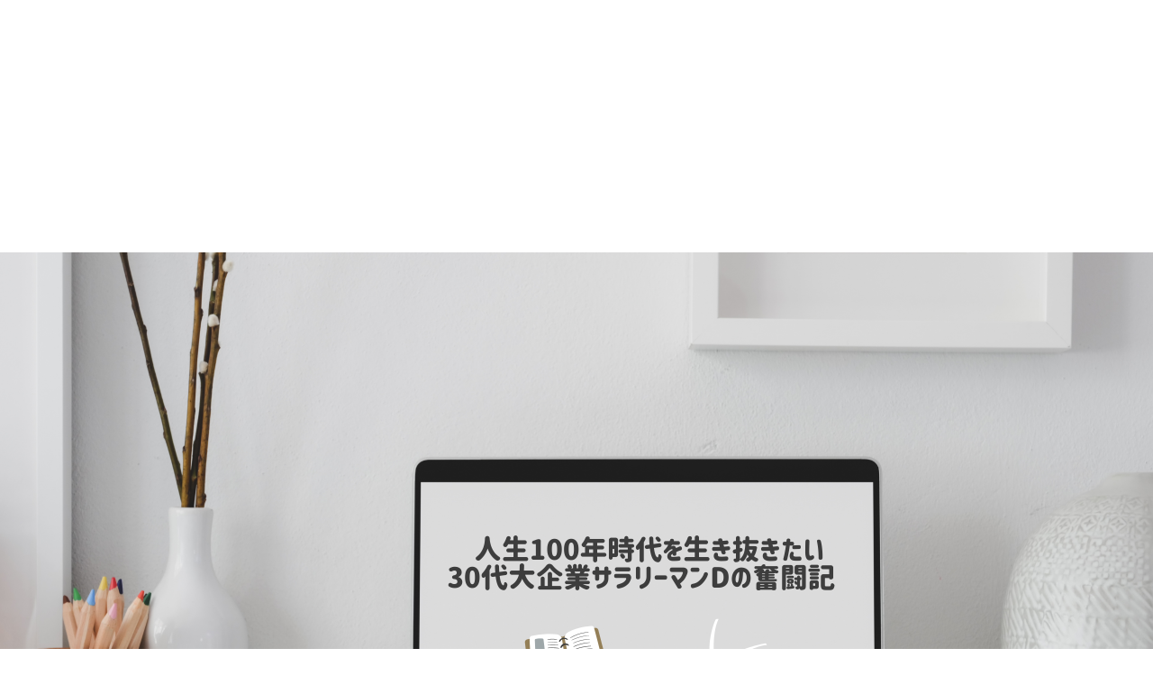

--- FILE ---
content_type: text/html; charset=UTF-8
request_url: https://koyazoublog.com/2022/06/
body_size: 25366
content:
<!DOCTYPE html>
<html lang="ja">
<head prefix="og: http://ogp.me/ns# fb: http://ogp.me/ns/fb# article: http://ogp.me/ns/article#">
<meta charset="utf-8">
<meta http-equiv="X-UA-Compatible" content="IE=edge">
<meta name="viewport" content="width=device-width, initial-scale=1">
<!-- ここからOGP -->
<meta property="og:type" content="blog">
<meta property="og:title" content="30代大企業サラリーマンが人生100年を生き抜くための奮闘記！｜30代大企業サラリーマンが「昇進」「資産形成」「英語学習」に関して実体験に沿って発信しています。">
<meta property="og:url" content="https://koyazoublog.com">
<meta property="og:description" content="大企業に勤めていても終身雇用の崩壊や相次ぐ早期退職の募集で将来は不明。そんな時代でも生き抜いてやるぞと日々考え奮闘している姿を発信しています。">
<meta property="og:image" content="https://koyazoublog.com/wp-content/uploads/2022/03/Image-1.png">
<meta property="og:site_name" content="30代大企業サラリーマンが人生100年を生き抜くための奮闘記！">
<meta property="fb:admins" content="">
<meta name="twitter:card" content="summary_large_image">
<meta name="twitter:site" content="@DDDDEnglish">
<!-- ここまでOGP --> 

<title>6月, 2022 - 30代大企業サラリーマンが人生100年を生き抜くための奮闘記！</title>

		<!-- All in One SEO 4.8.4.1 - aioseo.com -->
	<meta name="robots" content="max-image-preview:large" />
	<link rel="canonical" href="https://koyazoublog.com/2022/06/" />
	<meta name="generator" content="All in One SEO (AIOSEO) 4.8.4.1" />
		<script type="application/ld+json" class="aioseo-schema">
			{"@context":"https:\/\/schema.org","@graph":[{"@type":"BreadcrumbList","@id":"https:\/\/koyazoublog.com\/2022\/06\/#breadcrumblist","itemListElement":[{"@type":"ListItem","@id":"https:\/\/koyazoublog.com#listItem","position":1,"name":"\u30db\u30fc\u30e0","item":"https:\/\/koyazoublog.com","nextItem":{"@type":"ListItem","@id":"https:\/\/koyazoublog.com\/2022\/#listItem","name":2022}},{"@type":"ListItem","@id":"https:\/\/koyazoublog.com\/2022\/#listItem","position":2,"name":2022,"item":"https:\/\/koyazoublog.com\/2022\/","nextItem":{"@type":"ListItem","@id":"https:\/\/koyazoublog.com\/2022\/06\/#listItem","name":"06"},"previousItem":{"@type":"ListItem","@id":"https:\/\/koyazoublog.com#listItem","name":"\u30db\u30fc\u30e0"}},{"@type":"ListItem","@id":"https:\/\/koyazoublog.com\/2022\/06\/#listItem","position":3,"name":"06","previousItem":{"@type":"ListItem","@id":"https:\/\/koyazoublog.com\/2022\/#listItem","name":2022}}]},{"@type":"CollectionPage","@id":"https:\/\/koyazoublog.com\/2022\/06\/#collectionpage","url":"https:\/\/koyazoublog.com\/2022\/06\/","name":"6\u6708, 2022 - 30\u4ee3\u5927\u4f01\u696d\u30b5\u30e9\u30ea\u30fc\u30de\u30f3\u304c\u4eba\u751f100\u5e74\u3092\u751f\u304d\u629c\u304f\u305f\u3081\u306e\u596e\u95d8\u8a18\uff01","inLanguage":"ja","isPartOf":{"@id":"https:\/\/koyazoublog.com\/#website"},"breadcrumb":{"@id":"https:\/\/koyazoublog.com\/2022\/06\/#breadcrumblist"}},{"@type":"Person","@id":"https:\/\/koyazoublog.com\/#person","name":"koyazoukwansai","image":{"@type":"ImageObject","@id":"https:\/\/koyazoublog.com\/2022\/06\/#personImage","url":"https:\/\/secure.gravatar.com\/avatar\/2fc31e9d3bd4a7aa8d4a3b4a09393a71f62fd5685a51217771881a2e4fe97035?s=96&d=mm&r=g","width":96,"height":96,"caption":"koyazoukwansai"}},{"@type":"WebSite","@id":"https:\/\/koyazoublog.com\/#website","url":"https:\/\/koyazoublog.com\/","name":"30\u4ee3\u5927\u4f01\u696d\u30b5\u30e9\u30ea\u30fc\u30de\u30f3\u304c\u4eba\u751f100\u5e74\u3092\u751f\u304d\u629c\u304f\u305f\u3081\u306e\u596e\u95d8\u8a18\uff01","description":"30\u4ee3\u5927\u4f01\u696d\u30b5\u30e9\u30ea\u30fc\u30de\u30f3\u304c\u300c\u6607\u9032\u300d\u300c\u8cc7\u7523\u5f62\u6210\u300d\u300c\u82f1\u8a9e\u5b66\u7fd2\u300d\u306b\u95a2\u3057\u3066\u5b9f\u4f53\u9a13\u306b\u6cbf\u3063\u3066\u767a\u4fe1\u3057\u3066\u3044\u307e\u3059\u3002","inLanguage":"ja","publisher":{"@id":"https:\/\/koyazoublog.com\/#person"}}]}
		</script>
		<!-- All in One SEO -->

<link rel='dns-prefetch' href='//ajax.googleapis.com' />
<link rel='dns-prefetch' href='//cdnjs.cloudflare.com' />
<link rel='dns-prefetch' href='//use.fontawesome.com' />
<link rel="alternate" type="application/rss+xml" title="30代大企業サラリーマンが人生100年を生き抜くための奮闘記！ &raquo; フィード" href="https://koyazoublog.com/feed/" />
<link rel="alternate" type="application/rss+xml" title="30代大企業サラリーマンが人生100年を生き抜くための奮闘記！ &raquo; コメントフィード" href="https://koyazoublog.com/comments/feed/" />
		<!-- This site uses the Google Analytics by MonsterInsights plugin v9.11.1 - Using Analytics tracking - https://www.monsterinsights.com/ -->
							<script src="//www.googletagmanager.com/gtag/js?id=G-Y45WEL2EWZ"  data-cfasync="false" data-wpfc-render="false" type="text/javascript" async></script>
			<script data-cfasync="false" data-wpfc-render="false" type="text/javascript">
				var mi_version = '9.11.1';
				var mi_track_user = true;
				var mi_no_track_reason = '';
								var MonsterInsightsDefaultLocations = {"page_location":"https:\/\/koyazoublog.com\/2022\/06\/"};
								if ( typeof MonsterInsightsPrivacyGuardFilter === 'function' ) {
					var MonsterInsightsLocations = (typeof MonsterInsightsExcludeQuery === 'object') ? MonsterInsightsPrivacyGuardFilter( MonsterInsightsExcludeQuery ) : MonsterInsightsPrivacyGuardFilter( MonsterInsightsDefaultLocations );
				} else {
					var MonsterInsightsLocations = (typeof MonsterInsightsExcludeQuery === 'object') ? MonsterInsightsExcludeQuery : MonsterInsightsDefaultLocations;
				}

								var disableStrs = [
										'ga-disable-G-Y45WEL2EWZ',
									];

				/* Function to detect opted out users */
				function __gtagTrackerIsOptedOut() {
					for (var index = 0; index < disableStrs.length; index++) {
						if (document.cookie.indexOf(disableStrs[index] + '=true') > -1) {
							return true;
						}
					}

					return false;
				}

				/* Disable tracking if the opt-out cookie exists. */
				if (__gtagTrackerIsOptedOut()) {
					for (var index = 0; index < disableStrs.length; index++) {
						window[disableStrs[index]] = true;
					}
				}

				/* Opt-out function */
				function __gtagTrackerOptout() {
					for (var index = 0; index < disableStrs.length; index++) {
						document.cookie = disableStrs[index] + '=true; expires=Thu, 31 Dec 2099 23:59:59 UTC; path=/';
						window[disableStrs[index]] = true;
					}
				}

				if ('undefined' === typeof gaOptout) {
					function gaOptout() {
						__gtagTrackerOptout();
					}
				}
								window.dataLayer = window.dataLayer || [];

				window.MonsterInsightsDualTracker = {
					helpers: {},
					trackers: {},
				};
				if (mi_track_user) {
					function __gtagDataLayer() {
						dataLayer.push(arguments);
					}

					function __gtagTracker(type, name, parameters) {
						if (!parameters) {
							parameters = {};
						}

						if (parameters.send_to) {
							__gtagDataLayer.apply(null, arguments);
							return;
						}

						if (type === 'event') {
														parameters.send_to = monsterinsights_frontend.v4_id;
							var hookName = name;
							if (typeof parameters['event_category'] !== 'undefined') {
								hookName = parameters['event_category'] + ':' + name;
							}

							if (typeof MonsterInsightsDualTracker.trackers[hookName] !== 'undefined') {
								MonsterInsightsDualTracker.trackers[hookName](parameters);
							} else {
								__gtagDataLayer('event', name, parameters);
							}
							
						} else {
							__gtagDataLayer.apply(null, arguments);
						}
					}

					__gtagTracker('js', new Date());
					__gtagTracker('set', {
						'developer_id.dZGIzZG': true,
											});
					if ( MonsterInsightsLocations.page_location ) {
						__gtagTracker('set', MonsterInsightsLocations);
					}
										__gtagTracker('config', 'G-Y45WEL2EWZ', {"forceSSL":"true","link_attribution":"true"} );
										window.gtag = __gtagTracker;										(function () {
						/* https://developers.google.com/analytics/devguides/collection/analyticsjs/ */
						/* ga and __gaTracker compatibility shim. */
						var noopfn = function () {
							return null;
						};
						var newtracker = function () {
							return new Tracker();
						};
						var Tracker = function () {
							return null;
						};
						var p = Tracker.prototype;
						p.get = noopfn;
						p.set = noopfn;
						p.send = function () {
							var args = Array.prototype.slice.call(arguments);
							args.unshift('send');
							__gaTracker.apply(null, args);
						};
						var __gaTracker = function () {
							var len = arguments.length;
							if (len === 0) {
								return;
							}
							var f = arguments[len - 1];
							if (typeof f !== 'object' || f === null || typeof f.hitCallback !== 'function') {
								if ('send' === arguments[0]) {
									var hitConverted, hitObject = false, action;
									if ('event' === arguments[1]) {
										if ('undefined' !== typeof arguments[3]) {
											hitObject = {
												'eventAction': arguments[3],
												'eventCategory': arguments[2],
												'eventLabel': arguments[4],
												'value': arguments[5] ? arguments[5] : 1,
											}
										}
									}
									if ('pageview' === arguments[1]) {
										if ('undefined' !== typeof arguments[2]) {
											hitObject = {
												'eventAction': 'page_view',
												'page_path': arguments[2],
											}
										}
									}
									if (typeof arguments[2] === 'object') {
										hitObject = arguments[2];
									}
									if (typeof arguments[5] === 'object') {
										Object.assign(hitObject, arguments[5]);
									}
									if ('undefined' !== typeof arguments[1].hitType) {
										hitObject = arguments[1];
										if ('pageview' === hitObject.hitType) {
											hitObject.eventAction = 'page_view';
										}
									}
									if (hitObject) {
										action = 'timing' === arguments[1].hitType ? 'timing_complete' : hitObject.eventAction;
										hitConverted = mapArgs(hitObject);
										__gtagTracker('event', action, hitConverted);
									}
								}
								return;
							}

							function mapArgs(args) {
								var arg, hit = {};
								var gaMap = {
									'eventCategory': 'event_category',
									'eventAction': 'event_action',
									'eventLabel': 'event_label',
									'eventValue': 'event_value',
									'nonInteraction': 'non_interaction',
									'timingCategory': 'event_category',
									'timingVar': 'name',
									'timingValue': 'value',
									'timingLabel': 'event_label',
									'page': 'page_path',
									'location': 'page_location',
									'title': 'page_title',
									'referrer' : 'page_referrer',
								};
								for (arg in args) {
																		if (!(!args.hasOwnProperty(arg) || !gaMap.hasOwnProperty(arg))) {
										hit[gaMap[arg]] = args[arg];
									} else {
										hit[arg] = args[arg];
									}
								}
								return hit;
							}

							try {
								f.hitCallback();
							} catch (ex) {
							}
						};
						__gaTracker.create = newtracker;
						__gaTracker.getByName = newtracker;
						__gaTracker.getAll = function () {
							return [];
						};
						__gaTracker.remove = noopfn;
						__gaTracker.loaded = true;
						window['__gaTracker'] = __gaTracker;
					})();
									} else {
										console.log("");
					(function () {
						function __gtagTracker() {
							return null;
						}

						window['__gtagTracker'] = __gtagTracker;
						window['gtag'] = __gtagTracker;
					})();
									}
			</script>
							<!-- / Google Analytics by MonsterInsights -->
		<style id='wp-img-auto-sizes-contain-inline-css' type='text/css'>
img:is([sizes=auto i],[sizes^="auto," i]){contain-intrinsic-size:3000px 1500px}
/*# sourceURL=wp-img-auto-sizes-contain-inline-css */
</style>
<style id='wp-emoji-styles-inline-css' type='text/css'>

	img.wp-smiley, img.emoji {
		display: inline !important;
		border: none !important;
		box-shadow: none !important;
		height: 1em !important;
		width: 1em !important;
		margin: 0 0.07em !important;
		vertical-align: -0.1em !important;
		background: none !important;
		padding: 0 !important;
	}
/*# sourceURL=wp-emoji-styles-inline-css */
</style>
<style id='wp-block-library-inline-css' type='text/css'>
:root{--wp-block-synced-color:#7a00df;--wp-block-synced-color--rgb:122,0,223;--wp-bound-block-color:var(--wp-block-synced-color);--wp-editor-canvas-background:#ddd;--wp-admin-theme-color:#007cba;--wp-admin-theme-color--rgb:0,124,186;--wp-admin-theme-color-darker-10:#006ba1;--wp-admin-theme-color-darker-10--rgb:0,107,160.5;--wp-admin-theme-color-darker-20:#005a87;--wp-admin-theme-color-darker-20--rgb:0,90,135;--wp-admin-border-width-focus:2px}@media (min-resolution:192dpi){:root{--wp-admin-border-width-focus:1.5px}}.wp-element-button{cursor:pointer}:root .has-very-light-gray-background-color{background-color:#eee}:root .has-very-dark-gray-background-color{background-color:#313131}:root .has-very-light-gray-color{color:#eee}:root .has-very-dark-gray-color{color:#313131}:root .has-vivid-green-cyan-to-vivid-cyan-blue-gradient-background{background:linear-gradient(135deg,#00d084,#0693e3)}:root .has-purple-crush-gradient-background{background:linear-gradient(135deg,#34e2e4,#4721fb 50%,#ab1dfe)}:root .has-hazy-dawn-gradient-background{background:linear-gradient(135deg,#faaca8,#dad0ec)}:root .has-subdued-olive-gradient-background{background:linear-gradient(135deg,#fafae1,#67a671)}:root .has-atomic-cream-gradient-background{background:linear-gradient(135deg,#fdd79a,#004a59)}:root .has-nightshade-gradient-background{background:linear-gradient(135deg,#330968,#31cdcf)}:root .has-midnight-gradient-background{background:linear-gradient(135deg,#020381,#2874fc)}:root{--wp--preset--font-size--normal:16px;--wp--preset--font-size--huge:42px}.has-regular-font-size{font-size:1em}.has-larger-font-size{font-size:2.625em}.has-normal-font-size{font-size:var(--wp--preset--font-size--normal)}.has-huge-font-size{font-size:var(--wp--preset--font-size--huge)}.has-text-align-center{text-align:center}.has-text-align-left{text-align:left}.has-text-align-right{text-align:right}.has-fit-text{white-space:nowrap!important}#end-resizable-editor-section{display:none}.aligncenter{clear:both}.items-justified-left{justify-content:flex-start}.items-justified-center{justify-content:center}.items-justified-right{justify-content:flex-end}.items-justified-space-between{justify-content:space-between}.screen-reader-text{border:0;clip-path:inset(50%);height:1px;margin:-1px;overflow:hidden;padding:0;position:absolute;width:1px;word-wrap:normal!important}.screen-reader-text:focus{background-color:#ddd;clip-path:none;color:#444;display:block;font-size:1em;height:auto;left:5px;line-height:normal;padding:15px 23px 14px;text-decoration:none;top:5px;width:auto;z-index:100000}html :where(.has-border-color){border-style:solid}html :where([style*=border-top-color]){border-top-style:solid}html :where([style*=border-right-color]){border-right-style:solid}html :where([style*=border-bottom-color]){border-bottom-style:solid}html :where([style*=border-left-color]){border-left-style:solid}html :where([style*=border-width]){border-style:solid}html :where([style*=border-top-width]){border-top-style:solid}html :where([style*=border-right-width]){border-right-style:solid}html :where([style*=border-bottom-width]){border-bottom-style:solid}html :where([style*=border-left-width]){border-left-style:solid}html :where(img[class*=wp-image-]){height:auto;max-width:100%}:where(figure){margin:0 0 1em}html :where(.is-position-sticky){--wp-admin--admin-bar--position-offset:var(--wp-admin--admin-bar--height,0px)}@media screen and (max-width:600px){html :where(.is-position-sticky){--wp-admin--admin-bar--position-offset:0px}}

/*# sourceURL=wp-block-library-inline-css */
</style><style id='global-styles-inline-css' type='text/css'>
:root{--wp--preset--aspect-ratio--square: 1;--wp--preset--aspect-ratio--4-3: 4/3;--wp--preset--aspect-ratio--3-4: 3/4;--wp--preset--aspect-ratio--3-2: 3/2;--wp--preset--aspect-ratio--2-3: 2/3;--wp--preset--aspect-ratio--16-9: 16/9;--wp--preset--aspect-ratio--9-16: 9/16;--wp--preset--color--black: #000000;--wp--preset--color--cyan-bluish-gray: #abb8c3;--wp--preset--color--white: #ffffff;--wp--preset--color--pale-pink: #f78da7;--wp--preset--color--vivid-red: #cf2e2e;--wp--preset--color--luminous-vivid-orange: #ff6900;--wp--preset--color--luminous-vivid-amber: #fcb900;--wp--preset--color--light-green-cyan: #7bdcb5;--wp--preset--color--vivid-green-cyan: #00d084;--wp--preset--color--pale-cyan-blue: #8ed1fc;--wp--preset--color--vivid-cyan-blue: #0693e3;--wp--preset--color--vivid-purple: #9b51e0;--wp--preset--gradient--vivid-cyan-blue-to-vivid-purple: linear-gradient(135deg,rgb(6,147,227) 0%,rgb(155,81,224) 100%);--wp--preset--gradient--light-green-cyan-to-vivid-green-cyan: linear-gradient(135deg,rgb(122,220,180) 0%,rgb(0,208,130) 100%);--wp--preset--gradient--luminous-vivid-amber-to-luminous-vivid-orange: linear-gradient(135deg,rgb(252,185,0) 0%,rgb(255,105,0) 100%);--wp--preset--gradient--luminous-vivid-orange-to-vivid-red: linear-gradient(135deg,rgb(255,105,0) 0%,rgb(207,46,46) 100%);--wp--preset--gradient--very-light-gray-to-cyan-bluish-gray: linear-gradient(135deg,rgb(238,238,238) 0%,rgb(169,184,195) 100%);--wp--preset--gradient--cool-to-warm-spectrum: linear-gradient(135deg,rgb(74,234,220) 0%,rgb(151,120,209) 20%,rgb(207,42,186) 40%,rgb(238,44,130) 60%,rgb(251,105,98) 80%,rgb(254,248,76) 100%);--wp--preset--gradient--blush-light-purple: linear-gradient(135deg,rgb(255,206,236) 0%,rgb(152,150,240) 100%);--wp--preset--gradient--blush-bordeaux: linear-gradient(135deg,rgb(254,205,165) 0%,rgb(254,45,45) 50%,rgb(107,0,62) 100%);--wp--preset--gradient--luminous-dusk: linear-gradient(135deg,rgb(255,203,112) 0%,rgb(199,81,192) 50%,rgb(65,88,208) 100%);--wp--preset--gradient--pale-ocean: linear-gradient(135deg,rgb(255,245,203) 0%,rgb(182,227,212) 50%,rgb(51,167,181) 100%);--wp--preset--gradient--electric-grass: linear-gradient(135deg,rgb(202,248,128) 0%,rgb(113,206,126) 100%);--wp--preset--gradient--midnight: linear-gradient(135deg,rgb(2,3,129) 0%,rgb(40,116,252) 100%);--wp--preset--font-size--small: 13px;--wp--preset--font-size--medium: 20px;--wp--preset--font-size--large: 36px;--wp--preset--font-size--x-large: 42px;--wp--preset--spacing--20: 0.44rem;--wp--preset--spacing--30: 0.67rem;--wp--preset--spacing--40: 1rem;--wp--preset--spacing--50: 1.5rem;--wp--preset--spacing--60: 2.25rem;--wp--preset--spacing--70: 3.38rem;--wp--preset--spacing--80: 5.06rem;--wp--preset--shadow--natural: 6px 6px 9px rgba(0, 0, 0, 0.2);--wp--preset--shadow--deep: 12px 12px 50px rgba(0, 0, 0, 0.4);--wp--preset--shadow--sharp: 6px 6px 0px rgba(0, 0, 0, 0.2);--wp--preset--shadow--outlined: 6px 6px 0px -3px rgb(255, 255, 255), 6px 6px rgb(0, 0, 0);--wp--preset--shadow--crisp: 6px 6px 0px rgb(0, 0, 0);}:where(.is-layout-flex){gap: 0.5em;}:where(.is-layout-grid){gap: 0.5em;}body .is-layout-flex{display: flex;}.is-layout-flex{flex-wrap: wrap;align-items: center;}.is-layout-flex > :is(*, div){margin: 0;}body .is-layout-grid{display: grid;}.is-layout-grid > :is(*, div){margin: 0;}:where(.wp-block-columns.is-layout-flex){gap: 2em;}:where(.wp-block-columns.is-layout-grid){gap: 2em;}:where(.wp-block-post-template.is-layout-flex){gap: 1.25em;}:where(.wp-block-post-template.is-layout-grid){gap: 1.25em;}.has-black-color{color: var(--wp--preset--color--black) !important;}.has-cyan-bluish-gray-color{color: var(--wp--preset--color--cyan-bluish-gray) !important;}.has-white-color{color: var(--wp--preset--color--white) !important;}.has-pale-pink-color{color: var(--wp--preset--color--pale-pink) !important;}.has-vivid-red-color{color: var(--wp--preset--color--vivid-red) !important;}.has-luminous-vivid-orange-color{color: var(--wp--preset--color--luminous-vivid-orange) !important;}.has-luminous-vivid-amber-color{color: var(--wp--preset--color--luminous-vivid-amber) !important;}.has-light-green-cyan-color{color: var(--wp--preset--color--light-green-cyan) !important;}.has-vivid-green-cyan-color{color: var(--wp--preset--color--vivid-green-cyan) !important;}.has-pale-cyan-blue-color{color: var(--wp--preset--color--pale-cyan-blue) !important;}.has-vivid-cyan-blue-color{color: var(--wp--preset--color--vivid-cyan-blue) !important;}.has-vivid-purple-color{color: var(--wp--preset--color--vivid-purple) !important;}.has-black-background-color{background-color: var(--wp--preset--color--black) !important;}.has-cyan-bluish-gray-background-color{background-color: var(--wp--preset--color--cyan-bluish-gray) !important;}.has-white-background-color{background-color: var(--wp--preset--color--white) !important;}.has-pale-pink-background-color{background-color: var(--wp--preset--color--pale-pink) !important;}.has-vivid-red-background-color{background-color: var(--wp--preset--color--vivid-red) !important;}.has-luminous-vivid-orange-background-color{background-color: var(--wp--preset--color--luminous-vivid-orange) !important;}.has-luminous-vivid-amber-background-color{background-color: var(--wp--preset--color--luminous-vivid-amber) !important;}.has-light-green-cyan-background-color{background-color: var(--wp--preset--color--light-green-cyan) !important;}.has-vivid-green-cyan-background-color{background-color: var(--wp--preset--color--vivid-green-cyan) !important;}.has-pale-cyan-blue-background-color{background-color: var(--wp--preset--color--pale-cyan-blue) !important;}.has-vivid-cyan-blue-background-color{background-color: var(--wp--preset--color--vivid-cyan-blue) !important;}.has-vivid-purple-background-color{background-color: var(--wp--preset--color--vivid-purple) !important;}.has-black-border-color{border-color: var(--wp--preset--color--black) !important;}.has-cyan-bluish-gray-border-color{border-color: var(--wp--preset--color--cyan-bluish-gray) !important;}.has-white-border-color{border-color: var(--wp--preset--color--white) !important;}.has-pale-pink-border-color{border-color: var(--wp--preset--color--pale-pink) !important;}.has-vivid-red-border-color{border-color: var(--wp--preset--color--vivid-red) !important;}.has-luminous-vivid-orange-border-color{border-color: var(--wp--preset--color--luminous-vivid-orange) !important;}.has-luminous-vivid-amber-border-color{border-color: var(--wp--preset--color--luminous-vivid-amber) !important;}.has-light-green-cyan-border-color{border-color: var(--wp--preset--color--light-green-cyan) !important;}.has-vivid-green-cyan-border-color{border-color: var(--wp--preset--color--vivid-green-cyan) !important;}.has-pale-cyan-blue-border-color{border-color: var(--wp--preset--color--pale-cyan-blue) !important;}.has-vivid-cyan-blue-border-color{border-color: var(--wp--preset--color--vivid-cyan-blue) !important;}.has-vivid-purple-border-color{border-color: var(--wp--preset--color--vivid-purple) !important;}.has-vivid-cyan-blue-to-vivid-purple-gradient-background{background: var(--wp--preset--gradient--vivid-cyan-blue-to-vivid-purple) !important;}.has-light-green-cyan-to-vivid-green-cyan-gradient-background{background: var(--wp--preset--gradient--light-green-cyan-to-vivid-green-cyan) !important;}.has-luminous-vivid-amber-to-luminous-vivid-orange-gradient-background{background: var(--wp--preset--gradient--luminous-vivid-amber-to-luminous-vivid-orange) !important;}.has-luminous-vivid-orange-to-vivid-red-gradient-background{background: var(--wp--preset--gradient--luminous-vivid-orange-to-vivid-red) !important;}.has-very-light-gray-to-cyan-bluish-gray-gradient-background{background: var(--wp--preset--gradient--very-light-gray-to-cyan-bluish-gray) !important;}.has-cool-to-warm-spectrum-gradient-background{background: var(--wp--preset--gradient--cool-to-warm-spectrum) !important;}.has-blush-light-purple-gradient-background{background: var(--wp--preset--gradient--blush-light-purple) !important;}.has-blush-bordeaux-gradient-background{background: var(--wp--preset--gradient--blush-bordeaux) !important;}.has-luminous-dusk-gradient-background{background: var(--wp--preset--gradient--luminous-dusk) !important;}.has-pale-ocean-gradient-background{background: var(--wp--preset--gradient--pale-ocean) !important;}.has-electric-grass-gradient-background{background: var(--wp--preset--gradient--electric-grass) !important;}.has-midnight-gradient-background{background: var(--wp--preset--gradient--midnight) !important;}.has-small-font-size{font-size: var(--wp--preset--font-size--small) !important;}.has-medium-font-size{font-size: var(--wp--preset--font-size--medium) !important;}.has-large-font-size{font-size: var(--wp--preset--font-size--large) !important;}.has-x-large-font-size{font-size: var(--wp--preset--font-size--x-large) !important;}
/*# sourceURL=global-styles-inline-css */
</style>

<style id='classic-theme-styles-inline-css' type='text/css'>
/*! This file is auto-generated */
.wp-block-button__link{color:#fff;background-color:#32373c;border-radius:9999px;box-shadow:none;text-decoration:none;padding:calc(.667em + 2px) calc(1.333em + 2px);font-size:1.125em}.wp-block-file__button{background:#32373c;color:#fff;text-decoration:none}
/*# sourceURL=/wp-includes/css/classic-themes.min.css */
</style>
<link rel='stylesheet' id='contact-form-7-css' href='https://koyazoublog.com/wp-content/plugins/contact-form-7/includes/css/styles.css?ver=6.1' type='text/css' media='all' />
<link rel='stylesheet' id='yyi_rinker_stylesheet-css' href='https://koyazoublog.com/wp-content/plugins/yyi-rinker/css/style.css?v=1.12.0&#038;ver=6.9' type='text/css' media='all' />
<link rel='stylesheet' id='parent-style-css' href='https://koyazoublog.com/wp-content/themes/jin/style.css?ver=6.9' type='text/css' media='all' />
<link rel='stylesheet' id='theme-style-css' href='https://koyazoublog.com/wp-content/themes/jin-child/style.css?ver=6.9' type='text/css' media='all' />
<link rel='stylesheet' id='fontawesome-style-css' href='https://use.fontawesome.com/releases/v5.6.3/css/all.css?ver=6.9' type='text/css' media='all' />
<link rel='stylesheet' id='swiper-style-css' href='https://cdnjs.cloudflare.com/ajax/libs/Swiper/4.0.7/css/swiper.min.css?ver=6.9' type='text/css' media='all' />
<style id='akismet-widget-style-inline-css' type='text/css'>

			.a-stats {
				--akismet-color-mid-green: #357b49;
				--akismet-color-white: #fff;
				--akismet-color-light-grey: #f6f7f7;

				max-width: 350px;
				width: auto;
			}

			.a-stats * {
				all: unset;
				box-sizing: border-box;
			}

			.a-stats strong {
				font-weight: 600;
			}

			.a-stats a.a-stats__link,
			.a-stats a.a-stats__link:visited,
			.a-stats a.a-stats__link:active {
				background: var(--akismet-color-mid-green);
				border: none;
				box-shadow: none;
				border-radius: 8px;
				color: var(--akismet-color-white);
				cursor: pointer;
				display: block;
				font-family: -apple-system, BlinkMacSystemFont, 'Segoe UI', 'Roboto', 'Oxygen-Sans', 'Ubuntu', 'Cantarell', 'Helvetica Neue', sans-serif;
				font-weight: 500;
				padding: 12px;
				text-align: center;
				text-decoration: none;
				transition: all 0.2s ease;
			}

			/* Extra specificity to deal with TwentyTwentyOne focus style */
			.widget .a-stats a.a-stats__link:focus {
				background: var(--akismet-color-mid-green);
				color: var(--akismet-color-white);
				text-decoration: none;
			}

			.a-stats a.a-stats__link:hover {
				filter: brightness(110%);
				box-shadow: 0 4px 12px rgba(0, 0, 0, 0.06), 0 0 2px rgba(0, 0, 0, 0.16);
			}

			.a-stats .count {
				color: var(--akismet-color-white);
				display: block;
				font-size: 1.5em;
				line-height: 1.4;
				padding: 0 13px;
				white-space: nowrap;
			}
		
/*# sourceURL=akismet-widget-style-inline-css */
</style>
<script type="text/javascript" src="https://ajax.googleapis.com/ajax/libs/jquery/1.12.4/jquery.min.js?ver=6.9" id="jquery-js"></script>
<script type="text/javascript" src="https://koyazoublog.com/wp-content/plugins/google-analytics-for-wordpress/assets/js/frontend-gtag.min.js?ver=9.11.1" id="monsterinsights-frontend-script-js" async="async" data-wp-strategy="async"></script>
<script data-cfasync="false" data-wpfc-render="false" type="text/javascript" id='monsterinsights-frontend-script-js-extra'>/* <![CDATA[ */
var monsterinsights_frontend = {"js_events_tracking":"true","download_extensions":"doc,pdf,ppt,zip,xls,docx,pptx,xlsx","inbound_paths":"[{\"path\":\"\\\/go\\\/\",\"label\":\"affiliate\"},{\"path\":\"\\\/recommend\\\/\",\"label\":\"affiliate\"}]","home_url":"https:\/\/koyazoublog.com","hash_tracking":"false","v4_id":"G-Y45WEL2EWZ"};/* ]]> */
</script>
<script type="text/javascript" src="https://koyazoublog.com/wp-content/plugins/yyi-rinker/js/event-tracking.js?v=1.12.0" id="yyi_rinker_event_tracking_script-js"></script>
<link rel="https://api.w.org/" href="https://koyazoublog.com/wp-json/" /><meta name="generator" content="performance-lab 3.9.0; plugins: ">
<style>
.yyi-rinker-images {
    display: flex;
    justify-content: center;
    align-items: center;
    position: relative;

}
div.yyi-rinker-image img.yyi-rinker-main-img.hidden {
    display: none;
}

.yyi-rinker-images-arrow {
    cursor: pointer;
    position: absolute;
    top: 50%;
    display: block;
    margin-top: -11px;
    opacity: 0.6;
    width: 22px;
}

.yyi-rinker-images-arrow-left{
    left: -10px;
}
.yyi-rinker-images-arrow-right{
    right: -10px;
}

.yyi-rinker-images-arrow-left.hidden {
    display: none;
}

.yyi-rinker-images-arrow-right.hidden {
    display: none;
}
div.yyi-rinker-contents.yyi-rinker-design-tate  div.yyi-rinker-box{
    flex-direction: column;
}

div.yyi-rinker-contents.yyi-rinker-design-slim div.yyi-rinker-box .yyi-rinker-links {
    flex-direction: column;
}

div.yyi-rinker-contents.yyi-rinker-design-slim div.yyi-rinker-info {
    width: 100%;
}

div.yyi-rinker-contents.yyi-rinker-design-slim .yyi-rinker-title {
    text-align: center;
}

div.yyi-rinker-contents.yyi-rinker-design-slim .yyi-rinker-links {
    text-align: center;
}
div.yyi-rinker-contents.yyi-rinker-design-slim .yyi-rinker-image {
    margin: auto;
}

div.yyi-rinker-contents.yyi-rinker-design-slim div.yyi-rinker-info ul.yyi-rinker-links li {
	align-self: stretch;
}
div.yyi-rinker-contents.yyi-rinker-design-slim div.yyi-rinker-box div.yyi-rinker-info {
	padding: 0;
}
div.yyi-rinker-contents.yyi-rinker-design-slim div.yyi-rinker-box {
	flex-direction: column;
	padding: 14px 5px 0;
}

.yyi-rinker-design-slim div.yyi-rinker-box div.yyi-rinker-info {
	text-align: center;
}

.yyi-rinker-design-slim div.price-box span.price {
	display: block;
}

div.yyi-rinker-contents.yyi-rinker-design-slim div.yyi-rinker-info div.yyi-rinker-title a{
	font-size:16px;
}

div.yyi-rinker-contents.yyi-rinker-design-slim ul.yyi-rinker-links li.amazonkindlelink:before,  div.yyi-rinker-contents.yyi-rinker-design-slim ul.yyi-rinker-links li.amazonlink:before,  div.yyi-rinker-contents.yyi-rinker-design-slim ul.yyi-rinker-links li.rakutenlink:before, div.yyi-rinker-contents.yyi-rinker-design-slim ul.yyi-rinker-links li.yahoolink:before, div.yyi-rinker-contents.yyi-rinker-design-slim ul.yyi-rinker-links li.mercarilink:before {
	font-size:12px;
}

div.yyi-rinker-contents.yyi-rinker-design-slim ul.yyi-rinker-links li a {
	font-size: 13px;
}
.entry-content ul.yyi-rinker-links li {
	padding: 0;
}

div.yyi-rinker-contents .yyi-rinker-attention.attention_desing_right_ribbon {
    width: 89px;
    height: 91px;
    position: absolute;
    top: -1px;
    right: -1px;
    left: auto;
    overflow: hidden;
}

div.yyi-rinker-contents .yyi-rinker-attention.attention_desing_right_ribbon span {
    display: inline-block;
    width: 146px;
    position: absolute;
    padding: 4px 0;
    left: -13px;
    top: 12px;
    text-align: center;
    font-size: 12px;
    line-height: 24px;
    -webkit-transform: rotate(45deg);
    transform: rotate(45deg);
    box-shadow: 0 1px 3px rgba(0, 0, 0, 0.2);
}

div.yyi-rinker-contents .yyi-rinker-attention.attention_desing_right_ribbon {
    background: none;
}
.yyi-rinker-attention.attention_desing_right_ribbon .yyi-rinker-attention-after,
.yyi-rinker-attention.attention_desing_right_ribbon .yyi-rinker-attention-before{
display:none;
}
div.yyi-rinker-use-right_ribbon div.yyi-rinker-title {
    margin-right: 2rem;
}

				</style>	<style type="text/css">
		#wrapper{
							background-color: #ffffff;
				background-image: url();
					}
		.related-entry-headline-text span:before,
		#comment-title span:before,
		#reply-title span:before{
			background-color: #a5d85d;
			border-color: #a5d85d!important;
		}
		
		#breadcrumb:after,
		#page-top a{	
			background-color: #727272;
		}
				#footer-widget-area{
			background-color: #727272;
			border: none!important;
		}
		.footer-inner a
		#copyright,
		#copyright-center{
			border-color: taransparent!important;
			color: #686357!important;
		}
				.page-top-footer a{
			color: #727272!important;
		}
				#breadcrumb ul li,
		#breadcrumb ul li a{
			color: #727272!important;
		}
		
		body,
		a,
		a:link,
		a:visited,
		.my-profile,
		.widgettitle,
		.tabBtn-mag label{
			color: #686357;
		}
		a:hover{
			color: #81d742;
		}
						.widget_nav_menu ul > li > a:before,
		.widget_categories ul > li > a:before,
		.widget_pages ul > li > a:before,
		.widget_recent_entries ul > li > a:before,
		.widget_archive ul > li > a:before,
		.widget_archive form:after,
		.widget_categories form:after,
		.widget_nav_menu ul > li > ul.sub-menu > li > a:before,
		.widget_categories ul > li > .children > li > a:before,
		.widget_pages ul > li > .children > li > a:before,
		.widget_nav_menu ul > li > ul.sub-menu > li > ul.sub-menu li > a:before,
		.widget_categories ul > li > .children > li > .children li > a:before,
		.widget_pages ul > li > .children > li > .children li > a:before{
			color: #a5d85d;
		}
		.widget_nav_menu ul .sub-menu .sub-menu li a:before{
			background-color: #686357!important;
		}
		footer .footer-widget,
		footer .footer-widget a,
		footer .footer-widget ul li,
		.footer-widget.widget_nav_menu ul > li > a:before,
		.footer-widget.widget_categories ul > li > a:before,
		.footer-widget.widget_recent_entries ul > li > a:before,
		.footer-widget.widget_pages ul > li > a:before,
		.footer-widget.widget_archive ul > li > a:before,
		footer .widget_tag_cloud .tagcloud a:before{
			color: #fff!important;
			border-color: #fff!important;
		}
		footer .footer-widget .widgettitle{
			color: #fff!important;
			border-color: #ff7e28!important;
		}
		footer .widget_nav_menu ul .children .children li a:before,
		footer .widget_categories ul .children .children li a:before,
		footer .widget_nav_menu ul .sub-menu .sub-menu li a:before{
			background-color: #fff!important;
		}
		#drawernav a:hover,
		.post-list-title,
		#prev-next p,
		#toc_container .toc_list li a{
			color: #686357!important;
		}
		
		#header-box{
			background-color: #a5d85d;
		}
						@media (min-width: 768px) {
		#header-box .header-box10-bg:before,
		#header-box .header-box11-bg:before{
			border-radius: 2px;
		}
		}
										@media (min-width: 768px) {
			.top-image-meta{
				margin-top: calc(0px - 30px);
			}
		}
		@media (min-width: 1200px) {
			.top-image-meta{
				margin-top: calc(0px);
			}
		}
				.pickup-contents:before{
			background-color: #a5d85d!important;
		}
		
		.main-image-text{
			color: #686357;
		}
		.main-image-text-sub{
			color: #686357;
		}
		
				@media (min-width: 481px) {
			#site-info{
				padding-top: 15px!important;
				padding-bottom: 15px!important;
			}
		}
		
		#site-info span a{
			color: #ffffff!important;
		}
		
				#headmenu .headsns .line a svg{
			fill: #ffffff!important;
		}
		#headmenu .headsns a,
		#headmenu{
			color: #ffffff!important;
			border-color:#ffffff!important;
		}
						.profile-follow .line-sns a svg{
			fill: #a5d85d!important;
		}
		.profile-follow .line-sns a:hover svg{
			fill: #ff7e28!important;
		}
		.profile-follow a{
			color: #a5d85d!important;
			border-color:#a5d85d!important;
		}
		.profile-follow a:hover,
		#headmenu .headsns a:hover{
			color:#ff7e28!important;
			border-color:#ff7e28!important;
		}
				.search-box:hover{
			color:#ff7e28!important;
			border-color:#ff7e28!important;
		}
				#header #headmenu .headsns .line a:hover svg{
			fill:#ff7e28!important;
		}
		.cps-icon-bar,
		#navtoggle:checked + .sp-menu-open .cps-icon-bar{
			background-color: #ffffff;
		}
		#nav-container{
			background-color: #a5d85d;
		}
		.menu-box .menu-item svg{
			fill:#ffffff;
		}
		#drawernav ul.menu-box > li > a,
		#drawernav2 ul.menu-box > li > a,
		#drawernav3 ul.menu-box > li > a,
		#drawernav4 ul.menu-box > li > a,
		#drawernav5 ul.menu-box > li > a,
		#drawernav ul.menu-box > li.menu-item-has-children:after,
		#drawernav2 ul.menu-box > li.menu-item-has-children:after,
		#drawernav3 ul.menu-box > li.menu-item-has-children:after,
		#drawernav4 ul.menu-box > li.menu-item-has-children:after,
		#drawernav5 ul.menu-box > li.menu-item-has-children:after{
			color: #ffffff!important;
		}
		#drawernav ul.menu-box li a,
		#drawernav2 ul.menu-box li a,
		#drawernav3 ul.menu-box li a,
		#drawernav4 ul.menu-box li a,
		#drawernav5 ul.menu-box li a{
			font-size: 12px!important;
		}
		#drawernav3 ul.menu-box > li{
			color: #686357!important;
		}
		#drawernav4 .menu-box > .menu-item > a:after,
		#drawernav3 .menu-box > .menu-item > a:after,
		#drawernav .menu-box > .menu-item > a:after{
			background-color: #ffffff!important;
		}
		#drawernav2 .menu-box > .menu-item:hover,
		#drawernav5 .menu-box > .menu-item:hover{
			border-top-color: #a5d85d!important;
		}
				.cps-info-bar a{
			background-color: #ffcd44!important;
		}
				@media (min-width: 768px) {
			.post-list-mag .post-list-item:not(:nth-child(2n)){
				margin-right: 2.6%;
			}
		}
				@media (min-width: 768px) {
			#tab-1:checked ~ .tabBtn-mag li [for="tab-1"]:after,
			#tab-2:checked ~ .tabBtn-mag li [for="tab-2"]:after,
			#tab-3:checked ~ .tabBtn-mag li [for="tab-3"]:after,
			#tab-4:checked ~ .tabBtn-mag li [for="tab-4"]:after{
				border-top-color: #a5d85d!important;
			}
			.tabBtn-mag label{
				border-bottom-color: #a5d85d!important;
			}
		}
		#tab-1:checked ~ .tabBtn-mag li [for="tab-1"],
		#tab-2:checked ~ .tabBtn-mag li [for="tab-2"],
		#tab-3:checked ~ .tabBtn-mag li [for="tab-3"],
		#tab-4:checked ~ .tabBtn-mag li [for="tab-4"],
		#prev-next a.next:after,
		#prev-next a.prev:after,
		.more-cat-button a:hover span:before{
			background-color: #a5d85d!important;
		}
		

		.swiper-slide .post-list-cat,
		.post-list-mag .post-list-cat,
		.post-list-mag3col .post-list-cat,
		.post-list-mag-sp1col .post-list-cat,
		.swiper-pagination-bullet-active,
		.pickup-cat,
		.post-list .post-list-cat,
		#breadcrumb .bcHome a:hover span:before,
		.popular-item:nth-child(1) .pop-num,
		.popular-item:nth-child(2) .pop-num,
		.popular-item:nth-child(3) .pop-num{
			background-color: #ff7e28!important;
		}
		.sidebar-btn a,
		.profile-sns-menu{
			background-color: #ff7e28!important;
		}
		.sp-sns-menu a,
		.pickup-contents-box a:hover .pickup-title{
			border-color: #a5d85d!important;
			color: #a5d85d!important;
		}
				.pro-line svg{
			fill: #a5d85d!important;
		}
		.cps-post-cat a,
		.meta-cat,
		.popular-cat{
			background-color: #ff7e28!important;
			border-color: #ff7e28!important;
		}
		.tagicon,
		.tag-box a,
		#toc_container .toc_list > li,
		#toc_container .toc_title{
			color: #a5d85d!important;
		}
		.widget_tag_cloud a::before{
			color: #686357!important;
		}
		.tag-box a,
		#toc_container:before{
			border-color: #a5d85d!important;
		}
		.cps-post-cat a:hover{
			color: #81d742!important;
		}
		.pagination li:not([class*="current"]) a:hover,
		.widget_tag_cloud a:hover{
			background-color: #a5d85d!important;
		}
		.pagination li:not([class*="current"]) a:hover{
			opacity: 0.5!important;
		}
		.pagination li.current a{
			background-color: #a5d85d!important;
			border-color: #a5d85d!important;
		}
		.nextpage a:hover span {
			color: #a5d85d!important;
			border-color: #a5d85d!important;
		}
		.cta-content:before{
			background-color: #ffffff!important;
		}
		.cta-text,
		.info-title{
			color: #686357!important;
		}
		#footer-widget-area.footer_style1 .widgettitle{
			border-color: #ff7e28!important;
		}
		.sidebar_style1 .widgettitle,
		.sidebar_style5 .widgettitle{
			border-color: #a5d85d!important;
		}
		.sidebar_style2 .widgettitle,
		.sidebar_style4 .widgettitle,
		.sidebar_style6 .widgettitle,
		#home-bottom-widget .widgettitle,
		#home-top-widget .widgettitle,
		#post-bottom-widget .widgettitle,
		#post-top-widget .widgettitle{
			background-color: #a5d85d!important;
		}
		#home-bottom-widget .widget_search .search-box input[type="submit"],
		#home-top-widget .widget_search .search-box input[type="submit"],
		#post-bottom-widget .widget_search .search-box input[type="submit"],
		#post-top-widget .widget_search .search-box input[type="submit"]{
			background-color: #ff7e28!important;
		}
		
		.tn-logo-size{
			font-size: 150%!important;
		}
		@media (min-width: 481px) {
		.tn-logo-size img{
			width: calc(150%*0.5)!important;
		}
		}
		@media (min-width: 768px) {
		.tn-logo-size img{
			width: calc(150%*2.2)!important;
		}
		}
		@media (min-width: 1200px) {
		.tn-logo-size img{
			width: 150%!important;
		}
		}
		.sp-logo-size{
			font-size: 120%!important;
		}
		.sp-logo-size img{
			width: 120%!important;
		}
				.cps-post-main ul > li:before,
		.cps-post-main ol > li:before{
			background-color: #ff7e28!important;
		}
		.profile-card .profile-title{
			background-color: #a5d85d!important;
		}
		.profile-card{
			border-color: #a5d85d!important;
		}
		.cps-post-main a{
			color:#81d742;
		}
		.cps-post-main .marker{
			background: -webkit-linear-gradient( transparent 60%, #dcf2dc 0% ) ;
			background: linear-gradient( transparent 60%, #dcf2dc 0% ) ;
		}
		.cps-post-main .marker2{
			background: -webkit-linear-gradient( transparent 80%, #d9f4ab 0% ) ;
			background: linear-gradient( transparent 80%, #d9f4ab 0% ) ;
		}
		.cps-post-main .jic-sc{
			color:#e9546b;
		}
		
		
		.simple-box1{
			border-color:#ef9b9b!important;
		}
		.simple-box2{
			border-color:#a9d689!important;
		}
		.simple-box3{
			border-color:#b5e28a!important;
		}
		.simple-box4{
			border-color:#7badd8!important;
		}
		.simple-box4:before{
			background-color: #7badd8;
		}
		.simple-box5{
			border-color:#e896c7!important;
		}
		.simple-box5:before{
			background-color: #e896c7;
		}
		.simple-box6{
			background-color:#fffdef!important;
		}
		.simple-box7{
			border-color:#def1f9!important;
		}
		.simple-box7:before{
			background-color:#def1f9!important;
		}
		.simple-box8{
			border-color:#96ddc1!important;
		}
		.simple-box8:before{
			background-color:#96ddc1!important;
		}
		.simple-box9:before{
			background-color:#e1c0e8!important;
		}
				.simple-box9:after{
			border-color:#e1c0e8 #e1c0e8 #fff #fff!important;
		}
				
		.kaisetsu-box1:before,
		.kaisetsu-box1-title{
			background-color:#dd9b9b!important;
		}
		.kaisetsu-box2{
			border-color:#89c2f4!important;
		}
		.kaisetsu-box2-title{
			background-color:#89c2f4!important;
		}
		.kaisetsu-box4{
			border-color:#a4d680!important;
		}
		.kaisetsu-box4-title{
			background-color:#a4d680!important;
		}
		.kaisetsu-box5:before{
			background-color:#ddbe80!important;
		}
		.kaisetsu-box5-title{
			background-color:#ddbe80!important;
		}
		
		.concept-box1{
			border-color:#dd9933!important;
		}
		.concept-box1:after{
			background-color:#dd9933!important;
		}
		.concept-box1:before{
			content:"ポイント"!important;
			color:#dd9933!important;
		}
		.concept-box2{
			border-color:#f7cf6a!important;
		}
		.concept-box2:after{
			background-color:#f7cf6a!important;
		}
		.concept-box2:before{
			content:"注意点"!important;
			color:#f7cf6a!important;
		}
		.concept-box3{
			border-color:#86cee8!important;
		}
		.concept-box3:after{
			background-color:#86cee8!important;
		}
		.concept-box3:before{
			content:"良い例"!important;
			color:#86cee8!important;
		}
		.concept-box4{
			border-color:#ed8989!important;
		}
		.concept-box4:after{
			background-color:#ed8989!important;
		}
		.concept-box4:before{
			content:"悪い例"!important;
			color:#ed8989!important;
		}
		.concept-box5{
			border-color:#9e9e9e!important;
		}
		.concept-box5:after{
			background-color:#9e9e9e!important;
		}
		.concept-box5:before{
			content:"参考"!important;
			color:#9e9e9e!important;
		}
		.concept-box6{
			border-color:#8eaced!important;
		}
		.concept-box6:after{
			background-color:#8eaced!important;
		}
		.concept-box6:before{
			content:"メモ"!important;
			color:#8eaced!important;
		}
		
		.innerlink-box1,
		.blog-card{
			border-color:#a9d689!important;
		}
		.innerlink-box1-title{
			background-color:#a9d689!important;
			border-color:#a9d689!important;
		}
		.innerlink-box1:before,
		.blog-card-hl-box{
			background-color:#a9d689!important;
		}
				
		.jin-ac-box01-title::after{
			color: #a5d85d;
		}
		
		.color-button01 a,
		.color-button01 a:hover,
		.color-button01:before{
			background-color: #a5d85d!important;
		}
		.top-image-btn-color a,
		.top-image-btn-color a:hover,
		.top-image-btn-color:before{
			background-color: #ffcd44!important;
		}
		.color-button02 a,
		.color-button02 a:hover,
		.color-button02:before{
			background-color: #ff7e28!important;
		}
		
		.color-button01-big a,
		.color-button01-big a:hover,
		.color-button01-big:before{
			background-color: #ff7e28!important;
		}
		.color-button01-big a,
		.color-button01-big:before{
			border-radius: 5px!important;
		}
		.color-button01-big a{
			padding-top: 20px!important;
			padding-bottom: 20px!important;
		}
		
		.color-button02-big a,
		.color-button02-big a:hover,
		.color-button02-big:before{
			background-color: #c0ea85!important;
		}
		.color-button02-big a,
		.color-button02-big:before{
			border-radius: 40px!important;
		}
		.color-button02-big a{
			padding-top: 20px!important;
			padding-bottom: 20px!important;
		}
				.color-button01-big{
			width: 75%!important;
		}
		.color-button02-big{
			width: 75%!important;
		}
				
		
					.top-image-btn-color:before,
			.color-button01:before,
			.color-button02:before,
			.color-button01-big:before,
			.color-button02-big:before{
				bottom: -1px;
				left: -1px;
				width: 100%;
				height: 100%;
				border-radius: 6px;
				box-shadow: 0px 1px 5px 0px rgba(0, 0, 0, 0.25);
				-webkit-transition: all .4s;
				transition: all .4s;
			}
			.top-image-btn-color a:hover,
			.color-button01 a:hover,
			.color-button02 a:hover,
			.color-button01-big a:hover,
			.color-button02-big a:hover{
				-webkit-transform: translateY(2px);
				transform: translateY(2px);
				-webkit-filter: brightness(0.95);
				 filter: brightness(0.95);
			}
			.top-image-btn-color:hover:before,
			.color-button01:hover:before,
			.color-button02:hover:before,
			.color-button01-big:hover:before,
			.color-button02-big:hover:before{
				-webkit-transform: translateY(2px);
				transform: translateY(2px);
				box-shadow: none!important;
			}
				
		.h2-style01 h2,
		.h2-style02 h2:before,
		.h2-style03 h2,
		.h2-style04 h2:before,
		.h2-style05 h2,
		.h2-style07 h2:before,
		.h2-style07 h2:after,
		.h3-style03 h3:before,
		.h3-style02 h3:before,
		.h3-style05 h3:before,
		.h3-style07 h3:before,
		.h2-style08 h2:after,
		.h2-style10 h2:before,
		.h2-style10 h2:after,
		.h3-style02 h3:after,
		.h4-style02 h4:before{
			background-color: #a5d85d!important;
		}
		.h3-style01 h3,
		.h3-style04 h3,
		.h3-style05 h3,
		.h3-style06 h3,
		.h4-style01 h4,
		.h2-style02 h2,
		.h2-style08 h2,
		.h2-style08 h2:before,
		.h2-style09 h2,
		.h4-style03 h4{
			border-color: #a5d85d!important;
		}
		.h2-style05 h2:before{
			border-top-color: #a5d85d!important;
		}
		.h2-style06 h2:before,
		.sidebar_style3 .widgettitle:after{
			background-image: linear-gradient(
				-45deg,
				transparent 25%,
				#a5d85d 25%,
				#a5d85d 50%,
				transparent 50%,
				transparent 75%,
				#a5d85d 75%,
				#a5d85d			);
		}
				.jin-h2-icons.h2-style02 h2 .jic:before,
		.jin-h2-icons.h2-style04 h2 .jic:before,
		.jin-h2-icons.h2-style06 h2 .jic:before,
		.jin-h2-icons.h2-style07 h2 .jic:before,
		.jin-h2-icons.h2-style08 h2 .jic:before,
		.jin-h2-icons.h2-style09 h2 .jic:before,
		.jin-h2-icons.h2-style10 h2 .jic:before,
		.jin-h3-icons.h3-style01 h3 .jic:before,
		.jin-h3-icons.h3-style02 h3 .jic:before,
		.jin-h3-icons.h3-style03 h3 .jic:before,
		.jin-h3-icons.h3-style04 h3 .jic:before,
		.jin-h3-icons.h3-style05 h3 .jic:before,
		.jin-h3-icons.h3-style06 h3 .jic:before,
		.jin-h3-icons.h3-style07 h3 .jic:before,
		.jin-h4-icons.h4-style01 h4 .jic:before,
		.jin-h4-icons.h4-style02 h4 .jic:before,
		.jin-h4-icons.h4-style03 h4 .jic:before,
		.jin-h4-icons.h4-style04 h4 .jic:before{
			color:#a5d85d;
		}
		
		@media all and (-ms-high-contrast:none){
			*::-ms-backdrop, .color-button01:before,
			.color-button02:before,
			.color-button01-big:before,
			.color-button02-big:before{
				background-color: #595857!important;
			}
		}
		
		.jin-lp-h2 h2,
		.jin-lp-h2 h2{
			background-color: transparent!important;
			border-color: transparent!important;
			color: #686357!important;
		}
		.jincolumn-h3style2{
			border-color:#a5d85d!important;
		}
		.jinlph2-style1 h2:first-letter{
			color:#a5d85d!important;
		}
		.jinlph2-style2 h2,
		.jinlph2-style3 h2{
			border-color:#a5d85d!important;
		}
		.jin-photo-title .jin-fusen1-down,
		.jin-photo-title .jin-fusen1-even,
		.jin-photo-title .jin-fusen1-up{
			border-left-color:#a5d85d;
		}
		.jin-photo-title .jin-fusen2,
		.jin-photo-title .jin-fusen3{
			background-color:#a5d85d;
		}
		.jin-photo-title .jin-fusen2:before,
		.jin-photo-title .jin-fusen3:before {
			border-top-color: #a5d85d;
		}
		.has-huge-font-size{
			font-size:42px!important;
		}
		.has-large-font-size{
			font-size:36px!important;
		}
		.has-medium-font-size{
			font-size:20px!important;
		}
		.has-normal-font-size{
			font-size:16px!important;
		}
		.has-small-font-size{
			font-size:13px!important;
		}
		
		
	</style>
	<style type="text/css">
		/*<!-- rtoc -->*/
		.rtoc-mokuji-content {
			background-color: #ffffff;
		}

		.rtoc-mokuji-content.frame1 {
			border: 1px solid #405796;
		}

		.rtoc-mokuji-content #rtoc-mokuji-title {
			color: #405796;
		}

		.rtoc-mokuji-content .rtoc-mokuji li>a {
			color: #5c5f6b;
		}

		.rtoc-mokuji-content .mokuji_ul.level-1>.rtoc-item::before {
			background-color: #6a91c1 !important;
		}

		.rtoc-mokuji-content .mokuji_ul.level-2>.rtoc-item::before {
			background-color: #6a91c1 !important;
		}

		.rtoc-mokuji-content.frame2::before,
		.rtoc-mokuji-content.frame3,
		.rtoc-mokuji-content.frame4,
		.rtoc-mokuji-content.frame5 {
			border-color: #405796 !important;
		}

		.rtoc-mokuji-content.frame5::before,
		.rtoc-mokuji-content.frame5::after {
			background-color: #405796;
		}

		.widget_block #rtoc-mokuji-widget-wrapper .rtoc-mokuji.level-1 .rtoc-item.rtoc-current:after,
		.widget #rtoc-mokuji-widget-wrapper .rtoc-mokuji.level-1 .rtoc-item.rtoc-current:after,
		#scrollad #rtoc-mokuji-widget-wrapper .rtoc-mokuji.level-1 .rtoc-item.rtoc-current:after,
		#sideBarTracking #rtoc-mokuji-widget-wrapper .rtoc-mokuji.level-1 .rtoc-item.rtoc-current:after {
			background-color: #6a91c1 !important;
		}

		.cls-1,
		.cls-2 {
			stroke: #405796;
		}

		.rtoc-mokuji-content .decimal_ol.level-2>.rtoc-item::before,
		.rtoc-mokuji-content .mokuji_ol.level-2>.rtoc-item::before,
		.rtoc-mokuji-content .decimal_ol.level-2>.rtoc-item::after,
		.rtoc-mokuji-content .decimal_ol.level-2>.rtoc-item::after {
			color: #6a91c1;
			background-color: #6a91c1;
		}

		.rtoc-mokuji-content .rtoc-mokuji.level-1>.rtoc-item::before {
			color: #6a91c1;
		}

		.rtoc-mokuji-content .decimal_ol>.rtoc-item::after {
			background-color: #6a91c1;
		}

		.rtoc-mokuji-content .decimal_ol>.rtoc-item::before {
			color: #6a91c1;
		}

		/*rtoc_return*/
		#rtoc_return a::before {
			background-image: url(https://koyazoublog.com/wp-content/plugins/rich-table-of-content/include/../img/rtoc_return.png);
		}

		#rtoc_return a {
			background-color: #6a91c1 !important;
		}

		/* アクセントポイント */
		.rtoc-mokuji-content .level-1>.rtoc-item #rtocAC.accent-point::after {
			background-color: #6a91c1;
		}

		.rtoc-mokuji-content .level-2>.rtoc-item #rtocAC.accent-point::after {
			background-color: #6a91c1;
		}
		.rtoc-mokuji-content.frame6,
		.rtoc-mokuji-content.frame7::before,
		.rtoc-mokuji-content.frame8::before {
			border-color: #405796;
		}

		.rtoc-mokuji-content.frame6 #rtoc-mokuji-title,
		.rtoc-mokuji-content.frame7 #rtoc-mokuji-title::after {
			background-color: #405796;
		}

		#rtoc-mokuji-wrapper.rtoc-mokuji-content.rtoc_h2_timeline .mokuji_ol.level-1>.rtoc-item::after,
		#rtoc-mokuji-wrapper.rtoc-mokuji-content.rtoc_h2_timeline .level-1.decimal_ol>.rtoc-item::after,
		#rtoc-mokuji-wrapper.rtoc-mokuji-content.rtoc_h3_timeline .mokuji_ol.level-2>.rtoc-item::after,
		#rtoc-mokuji-wrapper.rtoc-mokuji-content.rtoc_h3_timeline .mokuji_ol.level-2>.rtoc-item::after,
		.rtoc-mokuji-content.frame7 #rtoc-mokuji-title span::after {
			background-color: #6a91c1;
		}

		.widget #rtoc-mokuji-wrapper.rtoc-mokuji-content.frame6 #rtoc-mokuji-title {
			color: #405796;
			background-color: #ffffff;
		}
	</style>
	<link rel="icon" href="https://koyazoublog.com/wp-content/uploads/2022/03/cropped-Image-1-32x32.png" sizes="32x32" />
<link rel="icon" href="https://koyazoublog.com/wp-content/uploads/2022/03/cropped-Image-1-192x192.png" sizes="192x192" />
<link rel="apple-touch-icon" href="https://koyazoublog.com/wp-content/uploads/2022/03/cropped-Image-1-180x180.png" />
<meta name="msapplication-TileImage" content="https://koyazoublog.com/wp-content/uploads/2022/03/cropped-Image-1-270x270.png" />
		<style type="text/css" id="wp-custom-css">
			
		</style>
			
<!--カエレバCSS-->
<!--アプリーチCSS-->

<!-- Global site tag (gtag.js) - Google Analytics -->
<script async src="https://www.googletagmanager.com/gtag/js?id=G-Y45WEL2EWZ"></script>
<script>
  window.dataLayer = window.dataLayer || [];
  function gtag(){dataLayer.push(arguments);}
  gtag('js', new Date());

  gtag('config', 'G-Y45WEL2EWZ');
</script>

<script async src="https://pagead2.googlesyndication.com/pagead/js/adsbygoogle.js?client=ca-pub-9533186863708120"
     crossorigin="anonymous"></script>
<!-- koyazoublog1 -->
<ins class="adsbygoogle"
     style="display:block"
     data-ad-client="ca-pub-9533186863708120"
     data-ad-slot="4505827779"
     data-ad-format="auto"
     data-full-width-responsive="true"></ins>
<script>
     (adsbygoogle = window.adsbygoogle || []).push({});
</script>
<link rel='stylesheet' id='rtoc_style-css' href='https://koyazoublog.com/wp-content/plugins/rich-table-of-content/css/rtoc_style.css?ver=6.9' type='text/css' media='all' />
</head>
<body class="archive date wp-theme-jin wp-child-theme-jin-child" id="nofont-style">
<div id="wrapper">

		
	<div id="scroll-content" class="animate-off">
	
		<!--ヘッダー-->

					<div id="header-box" class="tn_off header-box animate-off">
	<div id="header" class="header-type2 header animate-off">
		
		<div id="site-info" class="ef">
												<span class="tn-logo-size"><a href='https://koyazoublog.com/' title='30代大企業サラリーマンが人生100年を生き抜くための奮闘記！' rel='home'>30代大企業サラリーマンが人生100年を生き抜くための奮闘記！</a></span>
									</div>

	
				<div id="headmenu">
			<span class="headsns tn_sns_on">
									<span class="twitter"><a href="https://twitter.com/DDDDEnglish"><i class="jic-type jin-ifont-twitter" aria-hidden="true"></i></a></span>
																	
													<span class="jin-contact">
					<a href="https://koyazoublog.com/contact/"><i class="jic-type jin-ifont-mail" aria-hidden="true"></i></a>
					</span>
					

			</span>
			<span class="headsearch tn_search_on">
				<form class="search-box" role="search" method="get" id="searchform" action="https://koyazoublog.com/">
	<input type="search" placeholder="" class="text search-text" value="" name="s" id="s">
	<input type="submit" id="searchsubmit" value="&#xe931;">
</form>
			</span>
		</div>
		
	</div>
	
		
</div>

	

	
	<!--ヘッダー画像-->
										<div id="main-image" class="main-image animate-off">
				
										<img src="https://koyazoublog.com/wp-content/uploads/2022/05/ヘッダー画像①.png" alt="" />
			
		<div class="top-image-meta">
											</div>
				
</div>							<!--ヘッダー画像-->

	
	<!--グローバルナビゲーション layout1-->
				<div id="nav-container" class="header-style5-animate animate-off">
			<div id="drawernav2" class="ef">
				<nav class="fixed-content"><ul class="menu-box"><li class="menu-item menu-item-type-custom menu-item-object-custom menu-item-home menu-item-8"><a href="http://koyazoublog.com"><span><i class="jic jin-ifont-home" aria-hidden="true"></i></span>ホーム</a></li>
<li class="menu-item menu-item-type-post_type menu-item-object-page menu-item-148"><a href="https://koyazoublog.com/profile/"><span><i class="jic jin-ifont-human" aria-hidden="true"></i></span>30代大企業サラリーマンDのプロフィール</a></li>
<li class="menu-item menu-item-type-taxonomy menu-item-object-category menu-item-146"><a href="https://koyazoublog.com/category/english/"><span><i class="jic jin-ifont-pencil" aria-hidden="true"></i></span>英語学習</a></li>
<li class="menu-item menu-item-type-taxonomy menu-item-object-category menu-item-145"><a href="https://koyazoublog.com/category/%e6%97%a5%e3%80%85%e3%81%ae%e5%a5%ae%e9%97%98%e8%a8%98/"><span><i class="jic jin-ifont-anchor" aria-hidden="true"></i></span>日々の奮闘記</a></li>
<li class="menu-item menu-item-type-taxonomy menu-item-object-category menu-item-147"><a href="https://koyazoublog.com/category/money/"><span><i class="jic jin-ifont-coin" aria-hidden="true"></i></span>資産形成</a></li>
</ul></nav>			</div>
		</div>
				<!--グローバルナビゲーション layout1-->
		
		<!--ヘッダー-->

		<div class="clearfix"></div>

			
																				
		
	<div id="contents">
		
		<!--メインコンテンツ-->
		<main id="main-contents" class="main-contents article_style1 animate-off" itemscope itemtype="https://schema.org/Blog">
			<section class="cps-post-box hentry">
				<header class="archive-post-header">
											<span class="archive-title-sub ef">― ARCHIVES ―</span>
						<h1 class="archive-title entry-title" itemprop="headline">2022年&nbsp;6月</h1>
										<div class="cps-post-meta vcard">
						<span class="writer fn" itemprop="author" itemscope itemtype="https://schema.org/Person"><span itemprop="name">koyazoukwansai</span></span>
					</div>
				</header>
			</section>

			<section class="entry-content archive-box">
				<div class="toppost-list-box-simple">

	<div class="post-list-mag">
				<article class="post-list-item" itemscope itemtype="https://schema.org/BlogPosting">
	<a class="post-list-link" rel="bookmark" href="https://koyazoublog.com/book/" itemprop='mainEntityOfPage'>
		<div class="post-list-inner">
			<div class="post-list-thumb" itemprop="image" itemscope itemtype="https://schema.org/ImageObject">
															<img src="https://koyazoublog.com/wp-content/uploads/2022/06/30代ビジネスパーソンに読んで欲しい本５冊-640x360.png" class="attachment-small_size size-small_size wp-post-image" alt="" width ="368" height ="207" decoding="async" fetchpriority="high" />						<meta itemprop="url" content="https://koyazoublog.com/wp-content/uploads/2022/06/30代ビジネスパーソンに読んで欲しい本５冊-640x360.png">
						<meta itemprop="width" content="640">
						<meta itemprop="height" content="360">
												</div>
			<div class="post-list-meta vcard">
								<span class="post-list-cat category-%e5%b8%82%e5%a0%b4%e4%be%a1%e5%80%a4%e5%90%91%e4%b8%8a" style="background-color:!important;" itemprop="keywords">市場価値向上</span>
				
				<h2 class="post-list-title entry-title" itemprop="headline">【厳選5冊】30代のビジネスパーソンに読んで欲しい本</h2>

									<span class="post-list-date date updated ef" itemprop="datePublished dateModified" datetime="2022-06-26" content="2022-06-26">2022年6月26日</span>
				
				<span class="writer fn" itemprop="author" itemscope itemtype="https://schema.org/Person"><span itemprop="name">koyazoukwansai</span></span>

				<div class="post-list-publisher" itemprop="publisher" itemscope itemtype="https://schema.org/Organization">
					<span itemprop="logo" itemscope itemtype="https://schema.org/ImageObject">
						<span itemprop="url"></span>
					</span>
					<span itemprop="name">30代大企業サラリーマンが人生100年を生き抜くための奮闘記！</span>
				</div>
			</div>
		</div>
	</a>
</article>				<article class="post-list-item" itemscope itemtype="https://schema.org/BlogPosting">
	<a class="post-list-link" rel="bookmark" href="https://koyazoublog.com/money-2/" itemprop='mainEntityOfPage'>
		<div class="post-list-inner">
			<div class="post-list-thumb" itemprop="image" itemscope itemtype="https://schema.org/ImageObject">
															<img src="https://koyazoublog.com/wp-content/uploads/2022/06/2022年夏のボーナスを公開-640x360.png" class="attachment-small_size size-small_size wp-post-image" alt="" width ="368" height ="207" decoding="async" />						<meta itemprop="url" content="https://koyazoublog.com/wp-content/uploads/2022/06/2022年夏のボーナスを公開-640x360.png">
						<meta itemprop="width" content="640">
						<meta itemprop="height" content="360">
												</div>
			<div class="post-list-meta vcard">
								<span class="post-list-cat category-money-money" style="background-color:#81d742!important;" itemprop="keywords">資産公開</span>
				
				<h2 class="post-list-title entry-title" itemprop="headline">30代大企業サラリーマン2022年夏のボーナスを大公開</h2>

									<span class="post-list-date date updated ef" itemprop="datePublished dateModified" datetime="2022-06-23" content="2022-06-23">2022年6月23日</span>
				
				<span class="writer fn" itemprop="author" itemscope itemtype="https://schema.org/Person"><span itemprop="name">koyazoukwansai</span></span>

				<div class="post-list-publisher" itemprop="publisher" itemscope itemtype="https://schema.org/Organization">
					<span itemprop="logo" itemscope itemtype="https://schema.org/ImageObject">
						<span itemprop="url"></span>
					</span>
					<span itemprop="name">30代大企業サラリーマンが人生100年を生き抜くための奮闘記！</span>
				</div>
			</div>
		</div>
	</a>
</article>				<article class="post-list-item" itemscope itemtype="https://schema.org/BlogPosting">
	<a class="post-list-link" rel="bookmark" href="https://koyazoublog.com/demotion-3/" itemprop='mainEntityOfPage'>
		<div class="post-list-inner">
			<div class="post-list-thumb" itemprop="image" itemscope itemtype="https://schema.org/ImageObject">
															<img src="https://koyazoublog.com/wp-content/uploads/2022/06/大企業サラリーマンD事実上の降格を告げられた日から3カ月経過した今の心境-640x360.png" class="attachment-small_size size-small_size wp-post-image" alt="" width ="368" height ="207" decoding="async" />						<meta itemprop="url" content="https://koyazoublog.com/wp-content/uploads/2022/06/大企業サラリーマンD事実上の降格を告げられた日から3カ月経過した今の心境-640x360.png">
						<meta itemprop="width" content="640">
						<meta itemprop="height" content="360">
												</div>
			<div class="post-list-meta vcard">
								<span class="post-list-cat category-%e6%97%a5%e3%80%85%e3%81%ae%e5%a5%ae%e9%97%98%e8%a8%98" style="background-color:!important;" itemprop="keywords">日々の奮闘記</span>
				
				<h2 class="post-list-title entry-title" itemprop="headline">30代大企業サラリーマン。事実上の降格を告げられた日から３カ月が経過した今の心境。</h2>

									<span class="post-list-date date updated ef" itemprop="datePublished dateModified" datetime="2022-06-17" content="2022-06-17">2022年6月17日</span>
				
				<span class="writer fn" itemprop="author" itemscope itemtype="https://schema.org/Person"><span itemprop="name">koyazoukwansai</span></span>

				<div class="post-list-publisher" itemprop="publisher" itemscope itemtype="https://schema.org/Organization">
					<span itemprop="logo" itemscope itemtype="https://schema.org/ImageObject">
						<span itemprop="url"></span>
					</span>
					<span itemprop="name">30代大企業サラリーマンが人生100年を生き抜くための奮闘記！</span>
				</div>
			</div>
		</div>
	</a>
</article>				<article class="post-list-item" itemscope itemtype="https://schema.org/BlogPosting">
	<a class="post-list-link" rel="bookmark" href="https://koyazoublog.com/asset-formation-2/" itemprop='mainEntityOfPage'>
		<div class="post-list-inner">
			<div class="post-list-thumb" itemprop="image" itemscope itemtype="https://schema.org/ImageObject">
															<img src="https://koyazoublog.com/wp-content/uploads/2022/06/ミニモ節約-640x360.png" class="attachment-small_size size-small_size wp-post-image" alt="" width ="368" height ="207" decoding="async" loading="lazy" />						<meta itemprop="url" content="https://koyazoublog.com/wp-content/uploads/2022/06/ミニモ節約-640x360.png">
						<meta itemprop="width" content="640">
						<meta itemprop="height" content="360">
												</div>
			<div class="post-list-meta vcard">
								<span class="post-list-cat category-money-money-2" style="background-color:#81d742!important;" itemprop="keywords">節約術</span>
				
				<h2 class="post-list-title entry-title" itemprop="headline">【資産形成】ミニモを利用する事で美容院代の支出を０円にして節約する方法。</h2>

									<span class="post-list-date date updated ef" itemprop="datePublished dateModified" datetime="2022-06-12" content="2022-06-12">2022年6月12日</span>
				
				<span class="writer fn" itemprop="author" itemscope itemtype="https://schema.org/Person"><span itemprop="name">koyazoukwansai</span></span>

				<div class="post-list-publisher" itemprop="publisher" itemscope itemtype="https://schema.org/Organization">
					<span itemprop="logo" itemscope itemtype="https://schema.org/ImageObject">
						<span itemprop="url"></span>
					</span>
					<span itemprop="name">30代大企業サラリーマンが人生100年を生き抜くための奮闘記！</span>
				</div>
			</div>
		</div>
	</a>
</article>				<article class="post-list-item" itemscope itemtype="https://schema.org/BlogPosting">
	<a class="post-list-link" rel="bookmark" href="https://koyazoublog.com/english-3/" itemprop='mainEntityOfPage'>
		<div class="post-list-inner">
			<div class="post-list-thumb" itemprop="image" itemscope itemtype="https://schema.org/ImageObject">
															<img src="https://koyazoublog.com/wp-content/uploads/2022/06/TOEIC会場受験とオンライン受験の違い-640x360.png" class="attachment-small_size size-small_size wp-post-image" alt="" width ="368" height ="207" decoding="async" loading="lazy" />						<meta itemprop="url" content="https://koyazoublog.com/wp-content/uploads/2022/06/TOEIC会場受験とオンライン受験の違い-640x360.png">
						<meta itemprop="width" content="640">
						<meta itemprop="height" content="360">
												</div>
			<div class="post-list-meta vcard">
								<span class="post-list-cat category-english-english-2" style="background-color:!important;" itemprop="keywords">TOEIC</span>
				
				<h2 class="post-list-title entry-title" itemprop="headline">【TOEIC初心者向け】TOIEC会場受験とオンライン受験の違い</h2>

									<span class="post-list-date date updated ef" itemprop="datePublished dateModified" datetime="2022-06-05" content="2022-06-05">2022年6月5日</span>
				
				<span class="writer fn" itemprop="author" itemscope itemtype="https://schema.org/Person"><span itemprop="name">koyazoukwansai</span></span>

				<div class="post-list-publisher" itemprop="publisher" itemscope itemtype="https://schema.org/Organization">
					<span itemprop="logo" itemscope itemtype="https://schema.org/ImageObject">
						<span itemprop="url"></span>
					</span>
					<span itemprop="name">30代大企業サラリーマンが人生100年を生き抜くための奮闘記！</span>
				</div>
			</div>
		</div>
	</a>
</article>		
		<section class="pager-top">
					</section>
	</div>
</div>			</section>
			
											</main>

		<!--サイドバー-->
<div id="sidebar" class="sideber sidebar_style3 animate-off" role="complementary" itemscope itemtype="https://schema.org/WPSideBar">
		
	<div id="widget-profile-5" class="widget widget-profile">		<div class="my-profile">
			<div class="myjob">会社員</div>
			<div class="myname">大企業サラリーマンD</div>
			<div class="my-profile-thumb">		
				<a href="https://koyazoublog.com/profile/"><img src="https://koyazoublog.com/wp-content/uploads/2022/03/cropped-Image-1-150x150.png" alt="" width="110" height="110" /></a>
			</div>
			<div class="myintro">嗜好品メーカーに勤務している30代会社員です。人生100年時代において精神的にも経済的にも余裕を持ちたく日々奮闘しています。妻と息子の3人暮らし。英語学習の継続と読書が趣味です。X（Twitter）も更新していますので是非覗いてみて下さい！
<div style="text-align: center; margin-bottom: 32px;">

<p style="margin-bottom: 0;">
クリックしていただけると
ブログ更新の励みになります♪
</p>

<p style="margin: 0 auto;">
<a href="https://blog.with2.net/link/?id=2087650&cid=9287"><img width="110" height="31" src="https://blog.with2.net/img/banner/c/banner_1/br_c_9287_1.gif" title="30代サラリーマンランキング"></a><br><a href="https://blog.with2.net/link/?id=2087650&cid=9287" style="font-size: 0.9em;"></a>
</p>

</div></div>
						<div class="profile-sns-menu">
				<div class="profile-sns-menu-title ef">＼ Follow me ／</div>
				<ul>
										<li class="pro-tw"><a href="https://twitter.com/DDDDEnglish" target="_blank"><i class="jic-type jin-ifont-twitter"></i></a></li>
																																			<li class="pro-contact"><a href="https://koyazoublog.com/contact/" target="_blank"><i class="jic-type jin-ifont-mail" aria-hidden="true"></i></a></li>
									</ul>
			</div>
			<style type="text/css">
				.my-profile{
										padding-bottom: 85px;
									}
			</style>
					</div>
		</div><div id="categories-3" class="widget widget_categories"><div class="widgettitle ef">カテゴリー</div>
			<ul>
					<li class="cat-item cat-item-1"><a href="https://koyazoublog.com/category/uncategorized/">プロフィール <span class="count">1</span></a>
</li>
	<li class="cat-item cat-item-14"><a href="https://koyazoublog.com/category/%e6%97%a5%e3%80%85%e3%81%ae%e5%a5%ae%e9%97%98%e8%a8%98/">日々の奮闘記 <span class="count">72</span></a>
<ul class='children'>
	<li class="cat-item cat-item-50"><a href="https://koyazoublog.com/category/%e6%97%a5%e3%80%85%e3%81%ae%e5%a5%ae%e9%97%98%e8%a8%98/%e5%b8%82%e5%a0%b4%e4%be%a1%e5%80%a4%e5%90%91%e4%b8%8a/">市場価値向上 <span class="count">13</span></a>
</li>
	<li class="cat-item cat-item-65"><a href="https://koyazoublog.com/category/%e6%97%a5%e3%80%85%e3%81%ae%e5%a5%ae%e9%97%98%e8%a8%98/%e6%97%a5%e5%b8%b8%e3%81%a7%e6%84%9f%e3%81%98%e3%82%8b%e4%ba%8b/">日常で感じる事 <span class="count">50</span></a>
</li>
	<li class="cat-item cat-item-42"><a href="https://koyazoublog.com/category/%e6%97%a5%e3%80%85%e3%81%ae%e5%a5%ae%e9%97%98%e8%a8%98/demoted/">降格ストーリー <span class="count">9</span></a>
</li>
</ul>
</li>
	<li class="cat-item cat-item-10"><a href="https://koyazoublog.com/category/english/">英語学習 <span class="count">8</span></a>
<ul class='children'>
	<li class="cat-item cat-item-44"><a href="https://koyazoublog.com/category/english/english-english-2/">TOEIC <span class="count">4</span></a>
</li>
	<li class="cat-item cat-item-43"><a href="https://koyazoublog.com/category/english/english-english/">勉強方法 <span class="count">4</span></a>
</li>
</ul>
</li>
	<li class="cat-item cat-item-11"><a href="https://koyazoublog.com/category/money/">資産形成 <span class="count">39</span></a>
<ul class='children'>
	<li class="cat-item cat-item-46"><a href="https://koyazoublog.com/category/money/money-money-2/">節約術 <span class="count">2</span></a>
</li>
	<li class="cat-item cat-item-45"><a href="https://koyazoublog.com/category/money/money-money/">資産公開 <span class="count">37</span></a>
</li>
</ul>
</li>
			</ul>

			</div>
		<div id="recent-posts-3" class="widget widget_recent_entries">
		<div class="widgettitle ef">最近の投稿</div>
		<ul>
											<li>
					<a href="https://koyazoublog.com/worker-49/">30代だけど焦らない。</a>
											<span class="post-date">2026年1月22日</span>
									</li>
											<li>
					<a href="https://koyazoublog.com/worker-48/">2026年の目標。</a>
											<span class="post-date">2026年1月18日</span>
									</li>
											<li>
					<a href="https://koyazoublog.com/worker-47/">2025年の振り返り</a>
											<span class="post-date">2025年12月31日</span>
									</li>
											<li>
					<a href="https://koyazoublog.com/money-38/">3人家族専業主婦家庭の2025年12月末資産</a>
											<span class="post-date">2025年12月28日</span>
									</li>
											<li>
					<a href="https://koyazoublog.com/money-37/">大企業サラリーマン2025年冬のボーナスを大公開</a>
											<span class="post-date">2025年12月13日</span>
									</li>
					</ul>

		</div><div id="widget-recommend-3" class="widget widget-recommend"><div class="widgettitle ef">人気の記事</div>		<div id="new-entry-box">
			<ul>
								     								<li class="new-entry-item">
						<a href="https://koyazoublog.com/engulish-2/" rel="bookmark">
							<div class="new-entry" itemprop="image" itemscope itemtype="https://schema.org/ImageObject">
								<figure class="eyecatch">
																			<img src="https://koyazoublog.com/wp-content/uploads/2022/07/英語初心者がTOEIC600点を超えるまでに費やした英語学習時間-320x180.png" class="attachment-cps_thumbnails size-cps_thumbnails wp-post-image" alt="" width ="96" height ="54" decoding="async" loading="lazy" />										<meta itemprop="url" content="https://koyazoublog.com/wp-content/uploads/2022/07/英語初心者がTOEIC600点を超えるまでに費やした英語学習時間-640x360.png">
										<meta itemprop="width" content="640">
										<meta itemprop="height" content="360">
																	</figure>
							</div>
							<div class="new-entry-item-meta">
								<h3 class="new-entry-item-title" itemprop="headline">TOEIC600点を超えるまでに費やした英語学習時間</h3>
							</div>
						</a>
					</li>
									<li class="new-entry-item">
						<a href="https://koyazoublog.com/money-16/" rel="bookmark">
							<div class="new-entry" itemprop="image" itemscope itemtype="https://schema.org/ImageObject">
								<figure class="eyecatch">
																			<img src="https://koyazoublog.com/wp-content/uploads/2024/06/2024年夏のボーナスを大公開-320x180.jpg" class="attachment-cps_thumbnails size-cps_thumbnails wp-post-image" alt="" width ="96" height ="54" decoding="async" loading="lazy" />										<meta itemprop="url" content="https://koyazoublog.com/wp-content/uploads/2024/06/2024年夏のボーナスを大公開-640x360.jpg">
										<meta itemprop="width" content="640">
										<meta itemprop="height" content="360">
																	</figure>
							</div>
							<div class="new-entry-item-meta">
								<h3 class="new-entry-item-title" itemprop="headline">大企業サラリーマン2024年夏のボーナスを大公開</h3>
							</div>
						</a>
					</li>
									<li class="new-entry-item">
						<a href="https://koyazoublog.com/worker-48/" rel="bookmark">
							<div class="new-entry" itemprop="image" itemscope itemtype="https://schema.org/ImageObject">
								<figure class="eyecatch">
																			<img src="https://koyazoublog.com/wp-content/uploads/2026/01/2026年の目標-320x180.jpg" class="attachment-cps_thumbnails size-cps_thumbnails wp-post-image" alt="" width ="96" height ="54" decoding="async" loading="lazy" />										<meta itemprop="url" content="https://koyazoublog.com/wp-content/uploads/2026/01/2026年の目標-640x360.jpg">
										<meta itemprop="width" content="640">
										<meta itemprop="height" content="360">
																	</figure>
							</div>
							<div class="new-entry-item-meta">
								<h3 class="new-entry-item-title" itemprop="headline">2026年の目標。</h3>
							</div>
						</a>
					</li>
									<li class="new-entry-item">
						<a href="https://koyazoublog.com/money-8/" rel="bookmark">
							<div class="new-entry" itemprop="image" itemscope itemtype="https://schema.org/ImageObject">
								<figure class="eyecatch">
																			<img src="https://koyazoublog.com/wp-content/uploads/2023/06/2023年夏のボーナス支給額-320x180.png" class="attachment-cps_thumbnails size-cps_thumbnails wp-post-image" alt="" width ="96" height ="54" decoding="async" loading="lazy" />										<meta itemprop="url" content="https://koyazoublog.com/wp-content/uploads/2023/06/2023年夏のボーナス支給額-640x360.png">
										<meta itemprop="width" content="640">
										<meta itemprop="height" content="360">
																	</figure>
							</div>
							<div class="new-entry-item-meta">
								<h3 class="new-entry-item-title" itemprop="headline">2023年夏のボーナスを大公開</h3>
							</div>
						</a>
					</li>
									<li class="new-entry-item">
						<a href="https://koyazoublog.com/demotion-3/" rel="bookmark">
							<div class="new-entry" itemprop="image" itemscope itemtype="https://schema.org/ImageObject">
								<figure class="eyecatch">
																			<img src="https://koyazoublog.com/wp-content/uploads/2022/06/大企業サラリーマンD事実上の降格を告げられた日から3カ月経過した今の心境-320x180.png" class="attachment-cps_thumbnails size-cps_thumbnails wp-post-image" alt="" width ="96" height ="54" decoding="async" loading="lazy" />										<meta itemprop="url" content="https://koyazoublog.com/wp-content/uploads/2022/06/大企業サラリーマンD事実上の降格を告げられた日から3カ月経過した今の心境-640x360.png">
										<meta itemprop="width" content="640">
										<meta itemprop="height" content="360">
																	</figure>
							</div>
							<div class="new-entry-item-meta">
								<h3 class="new-entry-item-title" itemprop="headline">30代大企業サラリーマン。事実上の降格を告げられた日から３カ月が経過した今の心境。</h3>
							</div>
						</a>
					</li>
											</ul>
		</div>
				</div><div id="custom_html-3" class="widget_text widget widget_custom_html"><div class="widgettitle ef">Twitterの投稿</div><div class="textwidget custom-html-widget"><a class="twitter-timeline" data-width="600" data-height="500" href="https://twitter.com/DDDDEnglish?ref_src=twsrc%5Etfw">Tweets by DDDDEnglish</a> <script async src="https://platform.twitter.com/widgets.js" charset="utf-8"></script></div></div><div id="search-3" class="widget widget_search"><div class="widgettitle ef">検索</div><form class="search-box" role="search" method="get" id="searchform" action="https://koyazoublog.com/">
	<input type="search" placeholder="" class="text search-text" value="" name="s" id="s">
	<input type="submit" id="searchsubmit" value="&#xe931;">
</form>
</div><div id="archives-3" class="widget widget_archive"><div class="widgettitle ef">アーカイブ</div>
			<ul>
					<li><a href='https://koyazoublog.com/2026/01/'>2026年1月</a></li>
	<li><a href='https://koyazoublog.com/2025/12/'>2025年12月</a></li>
	<li><a href='https://koyazoublog.com/2025/11/'>2025年11月</a></li>
	<li><a href='https://koyazoublog.com/2025/10/'>2025年10月</a></li>
	<li><a href='https://koyazoublog.com/2025/09/'>2025年9月</a></li>
	<li><a href='https://koyazoublog.com/2025/08/'>2025年8月</a></li>
	<li><a href='https://koyazoublog.com/2025/07/'>2025年7月</a></li>
	<li><a href='https://koyazoublog.com/2025/06/'>2025年6月</a></li>
	<li><a href='https://koyazoublog.com/2025/05/'>2025年5月</a></li>
	<li><a href='https://koyazoublog.com/2025/04/'>2025年4月</a></li>
	<li><a href='https://koyazoublog.com/2025/03/'>2025年3月</a></li>
	<li><a href='https://koyazoublog.com/2025/02/'>2025年2月</a></li>
	<li><a href='https://koyazoublog.com/2025/01/'>2025年1月</a></li>
	<li><a href='https://koyazoublog.com/2024/12/'>2024年12月</a></li>
	<li><a href='https://koyazoublog.com/2024/11/'>2024年11月</a></li>
	<li><a href='https://koyazoublog.com/2024/10/'>2024年10月</a></li>
	<li><a href='https://koyazoublog.com/2024/08/'>2024年8月</a></li>
	<li><a href='https://koyazoublog.com/2024/07/'>2024年7月</a></li>
	<li><a href='https://koyazoublog.com/2024/06/'>2024年6月</a></li>
	<li><a href='https://koyazoublog.com/2024/05/'>2024年5月</a></li>
	<li><a href='https://koyazoublog.com/2024/04/'>2024年4月</a></li>
	<li><a href='https://koyazoublog.com/2024/03/'>2024年3月</a></li>
	<li><a href='https://koyazoublog.com/2024/02/'>2024年2月</a></li>
	<li><a href='https://koyazoublog.com/2024/01/'>2024年1月</a></li>
	<li><a href='https://koyazoublog.com/2023/12/'>2023年12月</a></li>
	<li><a href='https://koyazoublog.com/2023/10/'>2023年10月</a></li>
	<li><a href='https://koyazoublog.com/2023/09/'>2023年9月</a></li>
	<li><a href='https://koyazoublog.com/2023/08/'>2023年8月</a></li>
	<li><a href='https://koyazoublog.com/2023/07/'>2023年7月</a></li>
	<li><a href='https://koyazoublog.com/2023/06/'>2023年6月</a></li>
	<li><a href='https://koyazoublog.com/2023/05/'>2023年5月</a></li>
	<li><a href='https://koyazoublog.com/2023/04/'>2023年4月</a></li>
	<li><a href='https://koyazoublog.com/2023/03/'>2023年3月</a></li>
	<li><a href='https://koyazoublog.com/2023/02/'>2023年2月</a></li>
	<li><a href='https://koyazoublog.com/2023/01/'>2023年1月</a></li>
	<li><a href='https://koyazoublog.com/2022/12/'>2022年12月</a></li>
	<li><a href='https://koyazoublog.com/2022/11/'>2022年11月</a></li>
	<li><a href='https://koyazoublog.com/2022/10/'>2022年10月</a></li>
	<li><a href='https://koyazoublog.com/2022/09/'>2022年9月</a></li>
	<li><a href='https://koyazoublog.com/2022/08/'>2022年8月</a></li>
	<li><a href='https://koyazoublog.com/2022/07/'>2022年7月</a></li>
	<li><a href='https://koyazoublog.com/2022/06/' aria-current="page">2022年6月</a></li>
	<li><a href='https://koyazoublog.com/2022/05/'>2022年5月</a></li>
	<li><a href='https://koyazoublog.com/2022/04/'>2022年4月</a></li>
	<li><a href='https://koyazoublog.com/2022/03/'>2022年3月</a></li>
			</ul>

			</div><div id="tag_cloud-5" class="widget widget_tag_cloud"><div class="widgettitle ef">カテゴリータグ</div><div class="tagcloud"><a href="https://koyazoublog.com/tag/30%e4%bb%a3/" class="tag-cloud-link tag-link-19 tag-link-position-1" style="font-size: 17.705521472393pt;" aria-label="30代 (26個の項目)">30代</a>
<a href="https://koyazoublog.com/tag/30%e4%bb%a3%e3%82%b5%e3%83%a9%e3%83%aa%e3%83%bc%e3%83%9e%e3%83%b3/" class="tag-cloud-link tag-link-20 tag-link-position-2" style="font-size: 12.122699386503pt;" aria-label="30代サラリーマン (5個の項目)">30代サラリーマン</a>
<a href="https://koyazoublog.com/tag/30%e4%bb%a3%e3%83%93%e3%82%b8%e3%83%8d%e3%82%b9%e3%83%91%e3%83%bc%e3%82%bd%e3%83%b3/" class="tag-cloud-link tag-link-53 tag-link-position-3" style="font-size: 11.435582822086pt;" aria-label="30代ビジネスパーソン (4個の項目)">30代ビジネスパーソン</a>
<a href="https://koyazoublog.com/tag/die-with-zero/" class="tag-cloud-link tag-link-84 tag-link-position-4" style="font-size: 8pt;" aria-label="DIE WITH ZERO (1個の項目)">DIE WITH ZERO</a>
<a href="https://koyazoublog.com/tag/toeic/" class="tag-cloud-link tag-link-32 tag-link-position-5" style="font-size: 12.122699386503pt;" aria-label="TOEIC (5個の項目)">TOEIC</a>
<a href="https://koyazoublog.com/tag/%e3%80%8c%e5%8b%9d%e3%81%a1%e7%b5%84%e3%80%8d%e3%80%8c%e8%b2%a0%e3%81%91%e7%b5%84%e3%80%8d/" class="tag-cloud-link tag-link-89 tag-link-position-6" style="font-size: 8pt;" aria-label="「勝ち組」「負け組」 (1個の項目)">「勝ち組」「負け組」</a>
<a href="https://koyazoublog.com/tag/%e3%82%b5%e3%83%a9%e3%83%aa%e3%83%bc%e3%83%9e%e3%83%b3/" class="tag-cloud-link tag-link-5 tag-link-position-7" style="font-size: 13.58282208589pt;" aria-label="サラリーマン (8個の項目)">サラリーマン</a>
<a href="https://koyazoublog.com/tag/%e3%83%96%e3%83%ad%e3%82%b0/" class="tag-cloud-link tag-link-25 tag-link-position-8" style="font-size: 11.435582822086pt;" aria-label="ブログ (4個の項目)">ブログ</a>
<a href="https://koyazoublog.com/tag/%e3%83%97%e3%83%ac%e3%82%bc%e3%83%b3/" class="tag-cloud-link tag-link-107 tag-link-position-9" style="font-size: 8pt;" aria-label="プレゼン (1個の項目)">プレゼン</a>
<a href="https://koyazoublog.com/tag/%e3%83%9c%e3%83%bc%e3%83%8a%e3%82%b9/" class="tag-cloud-link tag-link-47 tag-link-position-10" style="font-size: 11.435582822086pt;" aria-label="ボーナス (4個の項目)">ボーナス</a>
<a href="https://koyazoublog.com/tag/%e3%83%9c%e3%83%bc%e3%83%8a%e3%82%b9%e6%94%af%e7%b5%a6%e9%a1%8d/" class="tag-cloud-link tag-link-63 tag-link-position-11" style="font-size: 11.435582822086pt;" aria-label="ボーナス支給額 (4個の項目)">ボーナス支給額</a>
<a href="https://koyazoublog.com/tag/%e3%83%a1%e3%83%b3%e3%82%bf%e3%83%ab/" class="tag-cloud-link tag-link-79 tag-link-position-12" style="font-size: 9.5460122699387pt;" aria-label="メンタル (2個の項目)">メンタル</a>
<a href="https://koyazoublog.com/tag/%e4%ba%ba%e4%ba%8b%e8%a9%95%e4%be%a1/" class="tag-cloud-link tag-link-87 tag-link-position-13" style="font-size: 8pt;" aria-label="人事評価 (1個の項目)">人事評価</a>
<a href="https://koyazoublog.com/tag/%e4%ba%ba%e7%94%9f/" class="tag-cloud-link tag-link-76 tag-link-position-14" style="font-size: 11.435582822086pt;" aria-label="人生 (4個の項目)">人生</a>
<a href="https://koyazoublog.com/tag/%e4%ba%ba%e7%94%9f100%e5%b9%b4%e6%99%82%e4%bb%a3/" class="tag-cloud-link tag-link-21 tag-link-position-15" style="font-size: 9.5460122699387pt;" aria-label="人生100年時代 (2個の項目)">人生100年時代</a>
<a href="https://koyazoublog.com/tag/%e4%ba%ba%e7%94%9f%e3%81%ae%e7%9b%ae%e6%a8%99/" class="tag-cloud-link tag-link-57 tag-link-position-16" style="font-size: 9.5460122699387pt;" aria-label="人生の目標 (2個の項目)">人生の目標</a>
<a href="https://koyazoublog.com/tag/%e5%8a%aa%e5%8a%9b/" class="tag-cloud-link tag-link-96 tag-link-position-17" style="font-size: 9.5460122699387pt;" aria-label="努力 (2個の項目)">努力</a>
<a href="https://koyazoublog.com/tag/%e5%9c%b0%e6%96%b9%e5%8b%a4%e5%8b%99/" class="tag-cloud-link tag-link-68 tag-link-position-18" style="font-size: 9.5460122699387pt;" aria-label="地方勤務 (2個の項目)">地方勤務</a>
<a href="https://koyazoublog.com/tag/%e5%a4%8f%e3%81%ae%e3%83%9c%e3%83%bc%e3%83%8a%e3%82%b9%e5%85%ac%e9%96%8b/" class="tag-cloud-link tag-link-48 tag-link-position-19" style="font-size: 9.5460122699387pt;" aria-label="夏のボーナス公開 (2個の項目)">夏のボーナス公開</a>
<a href="https://koyazoublog.com/tag/%e5%a4%a7%e4%bc%81%e6%a5%ad/" class="tag-cloud-link tag-link-7 tag-link-position-20" style="font-size: 12.122699386503pt;" aria-label="大企業 (5個の項目)">大企業</a>
<a href="https://koyazoublog.com/tag/%e5%a4%a7%e4%bc%81%e6%a5%ad%e3%82%b5%e3%83%a9%e3%83%aa%e3%83%bc%e3%83%9e%e3%83%b3/" class="tag-cloud-link tag-link-15 tag-link-position-21" style="font-size: 22pt;" aria-label="大企業サラリーマン (85個の項目)">大企業サラリーマン</a>
<a href="https://koyazoublog.com/tag/%e5%a4%a7%e4%bc%81%e6%a5%ad%e3%82%b5%e3%83%a9%e3%83%aa%e3%83%bc%e3%83%9e%e3%83%b3%e5%a5%ae%e9%97%98%e8%a8%98/" class="tag-cloud-link tag-link-22 tag-link-position-22" style="font-size: 11.435582822086pt;" aria-label="大企業サラリーマン奮闘記 (4個の項目)">大企業サラリーマン奮闘記</a>
<a href="https://koyazoublog.com/tag/%e5%b0%82%e6%a5%ad%e4%b8%bb%e5%a9%a6%e5%ae%b6%e5%ba%ad/" class="tag-cloud-link tag-link-90 tag-link-position-23" style="font-size: 11.435582822086pt;" aria-label="専業主婦家庭 (4個の項目)">専業主婦家庭</a>
<a href="https://koyazoublog.com/tag/%e5%b8%82%e5%a0%b4%e4%be%a1%e5%80%a4/" class="tag-cloud-link tag-link-91 tag-link-position-24" style="font-size: 8pt;" aria-label="市場価値 (1個の項目)">市場価値</a>
<a href="https://koyazoublog.com/tag/%e5%b8%82%e5%a0%b4%e4%be%a1%e5%80%a4%e5%90%91%e4%b8%8a/" class="tag-cloud-link tag-link-52 tag-link-position-25" style="font-size: 12.122699386503pt;" aria-label="市場価値向上 (5個の項目)">市場価値向上</a>
<a href="https://koyazoublog.com/tag/%e6%8c%af%e3%82%8a%e8%bf%94%e3%82%8a/" class="tag-cloud-link tag-link-102 tag-link-position-26" style="font-size: 9.5460122699387pt;" aria-label="振り返り (2個の項目)">振り返り</a>
<a href="https://koyazoublog.com/tag/%e6%98%87%e9%80%b2/" class="tag-cloud-link tag-link-61 tag-link-position-27" style="font-size: 9.5460122699387pt;" aria-label="昇進 (2個の項目)">昇進</a>
<a href="https://koyazoublog.com/tag/%e6%9c%ac%e9%9f%b3/" class="tag-cloud-link tag-link-86 tag-link-position-28" style="font-size: 8pt;" aria-label="本音 (1個の項目)">本音</a>
<a href="https://koyazoublog.com/tag/%e7%84%a1%e5%bd%a2%e8%b3%87%e7%94%a3/" class="tag-cloud-link tag-link-18 tag-link-position-29" style="font-size: 9.5460122699387pt;" aria-label="無形資産 (2個の項目)">無形資産</a>
<a href="https://koyazoublog.com/tag/%e7%84%a6%e3%82%89%e3%81%aa%e3%81%84/" class="tag-cloud-link tag-link-108 tag-link-position-30" style="font-size: 8pt;" aria-label="焦らない (1個の項目)">焦らない</a>
<a href="https://koyazoublog.com/tag/%e7%88%b6%e8%a6%aa/" class="tag-cloud-link tag-link-77 tag-link-position-31" style="font-size: 9.5460122699387pt;" aria-label="父親 (2個の項目)">父親</a>
<a href="https://koyazoublog.com/tag/%e7%9b%ae%e6%a8%99/" class="tag-cloud-link tag-link-105 tag-link-position-32" style="font-size: 9.5460122699387pt;" aria-label="目標 (2個の項目)">目標</a>
<a href="https://koyazoublog.com/tag/%e7%9b%ae%e6%a8%99%e8%a8%ad%e5%ae%9a/" class="tag-cloud-link tag-link-85 tag-link-position-33" style="font-size: 9.5460122699387pt;" aria-label="目標設定 (2個の項目)">目標設定</a>
<a href="https://koyazoublog.com/tag/%e7%af%80%e7%b4%84/" class="tag-cloud-link tag-link-38 tag-link-position-34" style="font-size: 9.5460122699387pt;" aria-label="節約 (2個の項目)">節約</a>
<a href="https://koyazoublog.com/tag/%e7%b5%82%e8%ba%ab%e9%9b%87%e7%94%a8%e5%b4%a9%e5%a3%8a/" class="tag-cloud-link tag-link-6 tag-link-position-35" style="font-size: 10.576687116564pt;" aria-label="終身雇用崩壊 (3個の項目)">終身雇用崩壊</a>
<a href="https://koyazoublog.com/tag/%e8%8b%b1%e8%aa%9e%e5%ad%a6%e7%bf%92/" class="tag-cloud-link tag-link-24 tag-link-position-36" style="font-size: 14.355828220859pt;" aria-label="英語学習 (10個の項目)">英語学習</a>
<a href="https://koyazoublog.com/tag/%e8%a8%98%e6%86%b6%e3%81%ae%e9%85%8d%e5%bd%93/" class="tag-cloud-link tag-link-83 tag-link-position-37" style="font-size: 8pt;" aria-label="記憶の配当 (1個の項目)">記憶の配当</a>
<a href="https://koyazoublog.com/tag/%e8%b3%87%e7%94%a3%e5%85%ac%e9%96%8b/" class="tag-cloud-link tag-link-30 tag-link-position-38" style="font-size: 11.435582822086pt;" aria-label="資産公開 (4個の項目)">資産公開</a>
<a href="https://koyazoublog.com/tag/%e8%b3%87%e7%94%a3%e5%bd%a2%e6%88%90/" class="tag-cloud-link tag-link-31 tag-link-position-39" style="font-size: 16.588957055215pt;" aria-label="資産形成 (19個の項目)">資産形成</a>
<a href="https://koyazoublog.com/tag/%e8%b3%87%e7%94%a3%e6%8e%a8%e7%a7%bb/" class="tag-cloud-link tag-link-88 tag-link-position-40" style="font-size: 8pt;" aria-label="資産推移 (1個の項目)">資産推移</a>
<a href="https://koyazoublog.com/tag/%e8%b3%87%e7%94%a3%e9%a1%8d/" class="tag-cloud-link tag-link-93 tag-link-position-41" style="font-size: 12.723926380368pt;" aria-label="資産額 (6個の項目)">資産額</a>
<a href="https://koyazoublog.com/tag/%e8%bb%a2%e5%8b%a4/" class="tag-cloud-link tag-link-60 tag-link-position-42" style="font-size: 12.122699386503pt;" aria-label="転勤 (5個の項目)">転勤</a>
<a href="https://koyazoublog.com/tag/%e8%bb%a2%e8%81%b7/" class="tag-cloud-link tag-link-28 tag-link-position-43" style="font-size: 9.5460122699387pt;" aria-label="転職 (2個の項目)">転職</a>
<a href="https://koyazoublog.com/tag/%e9%99%8d%e6%a0%bc/" class="tag-cloud-link tag-link-16 tag-link-position-44" style="font-size: 14.01226993865pt;" aria-label="降格 (9個の項目)">降格</a>
<a href="https://koyazoublog.com/tag/%e9%99%8d%e6%a0%bc%e3%81%8b%e3%82%89%e3%81%ae%e5%be%a9%e6%b4%bb/" class="tag-cloud-link tag-link-56 tag-link-position-45" style="font-size: 10.576687116564pt;" aria-label="降格からの復活 (3個の項目)">降格からの復活</a></div>
</div>	
			</div>
	</div>
	<div class="clearfix"></div>
	<!--フッター-->
				<!-- breadcrumb -->
<div id="breadcrumb" class="footer_type2">
	<ul itemscope itemtype="https://schema.org/BreadcrumbList">
		
		<div class="page-top-footer"><a class="totop"><i class="jic jin-ifont-arrowtop"></i></a></div>
		
		<li itemprop="itemListElement" itemscope itemtype="https://schema.org/ListItem">
			<a href="https://koyazoublog.com/" itemid="https://koyazoublog.com/" itemscope itemtype="https://schema.org/Thing" itemprop="item">
				<i class="jic jin-ifont-home space-i" aria-hidden="true"></i><span itemprop="name">HOME</span>
			</a>
			<meta itemprop="position" content="1">
		</li>
		
		<li itemprop="itemListElement" itemscope itemtype="https://schema.org/ListItem"><i class="jic jin-ifont-arrow space" aria-hidden="true"></i><a href="https://koyazoublog.com/2022/" itemid="https://koyazoublog.com/2022/" itemscope itemtype="https://schema.org/Thing" itemprop="item"><span itemprop="name">2022年</span></a><meta itemprop="position" content="2"></li><li itemprop="itemListElement" itemscope itemtype="https://schema.org/ListItem"><i class="jic jin-ifont-arrow space" aria-hidden="true"></i><span itemprop="name">6月</span><meta itemprop="position" content="3"></li>		
			</ul>
</div>
<!--breadcrumb-->				<footer role="contentinfo" itemscope itemtype="https://schema.org/WPFooter">
	
		<!--ここからフッターウィジェット-->
		
				
				
		
		<div class="clearfix"></div>
		
		<!--ここまでフッターウィジェット-->
	
					<div id="footer-box">
				<div class="footer-inner">
					<span id="privacy"><a href="https://koyazoublog.com/contact">お問い合わせ</a></span>
					<span id="law"><a href="https://koyazoublog.com/privacy-policy">プライバリーポリシー</a></span>
					<span id="copyright" itemprop="copyrightHolder"><i class="jic jin-ifont-copyright" aria-hidden="true"></i>2022–2026&nbsp;&nbsp;30代大企業サラリーマンが人生100年を生き抜くための奮闘記！</span>
				</div>
			</div>
				<div class="clearfix"></div>
	</footer>
	
	
	
		
	</div><!--scroll-content-->

			
</div><!--wrapper-->

<script type="speculationrules">
{"prefetch":[{"source":"document","where":{"and":[{"href_matches":"/*"},{"not":{"href_matches":["/wp-*.php","/wp-admin/*","/wp-content/uploads/*","/wp-content/*","/wp-content/plugins/*","/wp-content/themes/jin-child/*","/wp-content/themes/jin/*","/*\\?(.+)"]}},{"not":{"selector_matches":"a[rel~=\"nofollow\"]"}},{"not":{"selector_matches":".no-prefetch, .no-prefetch a"}}]},"eagerness":"conservative"}]}
</script>
<script type="text/javascript" id="rtoc_js-js-extra">
/* <![CDATA[ */
var rtocScrollAnimation = {"rtocScrollAnimation":"on"};
var rtocBackButton = {"rtocBackButton":"on"};
var rtocBackDisplayPC = {"rtocBackDisplayPC":""};
var rtocOpenText = {"rtocOpenText":"OPEN"};
var rtocCloseText = {"rtocCloseText":"CLOSE"};
//# sourceURL=rtoc_js-js-extra
/* ]]> */
</script>
<script type="text/javascript" src="https://koyazoublog.com/wp-content/plugins/rich-table-of-content/js/rtoc_common.js?ver=6.9" id="rtoc_js-js"></script>
<script type="text/javascript" src="https://koyazoublog.com/wp-content/plugins/rich-table-of-content/js/rtoc_highlight.js?ver=6.9" id="rtoc_js_highlight-js"></script>
<script type="text/javascript" src="https://koyazoublog.com/wp-includes/js/dist/hooks.min.js?ver=dd5603f07f9220ed27f1" id="wp-hooks-js"></script>
<script type="text/javascript" src="https://koyazoublog.com/wp-includes/js/dist/i18n.min.js?ver=c26c3dc7bed366793375" id="wp-i18n-js"></script>
<script type="text/javascript" id="wp-i18n-js-after">
/* <![CDATA[ */
wp.i18n.setLocaleData( { 'text direction\u0004ltr': [ 'ltr' ] } );
//# sourceURL=wp-i18n-js-after
/* ]]> */
</script>
<script type="text/javascript" src="https://koyazoublog.com/wp-content/plugins/contact-form-7/includes/swv/js/index.js?ver=6.1" id="swv-js"></script>
<script type="text/javascript" id="contact-form-7-js-translations">
/* <![CDATA[ */
( function( domain, translations ) {
	var localeData = translations.locale_data[ domain ] || translations.locale_data.messages;
	localeData[""].domain = domain;
	wp.i18n.setLocaleData( localeData, domain );
} )( "contact-form-7", {"translation-revision-date":"2025-06-27 09:47:49+0000","generator":"GlotPress\/4.0.1","domain":"messages","locale_data":{"messages":{"":{"domain":"messages","plural-forms":"nplurals=1; plural=0;","lang":"ja_JP"},"This contact form is placed in the wrong place.":["\u3053\u306e\u30b3\u30f3\u30bf\u30af\u30c8\u30d5\u30a9\u30fc\u30e0\u306f\u9593\u9055\u3063\u305f\u4f4d\u7f6e\u306b\u7f6e\u304b\u308c\u3066\u3044\u307e\u3059\u3002"],"Error:":["\u30a8\u30e9\u30fc:"]}},"comment":{"reference":"includes\/js\/index.js"}} );
//# sourceURL=contact-form-7-js-translations
/* ]]> */
</script>
<script type="text/javascript" id="contact-form-7-js-before">
/* <![CDATA[ */
var wpcf7 = {
    "api": {
        "root": "https:\/\/koyazoublog.com\/wp-json\/",
        "namespace": "contact-form-7\/v1"
    }
};
//# sourceURL=contact-form-7-js-before
/* ]]> */
</script>
<script type="text/javascript" src="https://koyazoublog.com/wp-content/plugins/contact-form-7/includes/js/index.js?ver=6.1" id="contact-form-7-js"></script>
<script type="text/javascript" src="https://koyazoublog.com/wp-content/themes/jin/js/common.js?ver=6.9" id="cps-common-js"></script>
<script type="text/javascript" src="https://koyazoublog.com/wp-content/themes/jin/js/jin_h_icons.js?ver=6.9" id="jin-h-icons-js"></script>
<script type="text/javascript" src="https://cdnjs.cloudflare.com/ajax/libs/Swiper/4.0.7/js/swiper.min.js?ver=6.9" id="cps-swiper-js"></script>
<script type="text/javascript" src="https://use.fontawesome.com/releases/v5.6.3/js/all.js?ver=6.9" id="fontowesome5-js"></script>
<script id="wp-emoji-settings" type="application/json">
{"baseUrl":"https://s.w.org/images/core/emoji/17.0.2/72x72/","ext":".png","svgUrl":"https://s.w.org/images/core/emoji/17.0.2/svg/","svgExt":".svg","source":{"concatemoji":"https://koyazoublog.com/wp-includes/js/wp-emoji-release.min.js?ver=6.9"}}
</script>
<script type="module">
/* <![CDATA[ */
/*! This file is auto-generated */
const a=JSON.parse(document.getElementById("wp-emoji-settings").textContent),o=(window._wpemojiSettings=a,"wpEmojiSettingsSupports"),s=["flag","emoji"];function i(e){try{var t={supportTests:e,timestamp:(new Date).valueOf()};sessionStorage.setItem(o,JSON.stringify(t))}catch(e){}}function c(e,t,n){e.clearRect(0,0,e.canvas.width,e.canvas.height),e.fillText(t,0,0);t=new Uint32Array(e.getImageData(0,0,e.canvas.width,e.canvas.height).data);e.clearRect(0,0,e.canvas.width,e.canvas.height),e.fillText(n,0,0);const a=new Uint32Array(e.getImageData(0,0,e.canvas.width,e.canvas.height).data);return t.every((e,t)=>e===a[t])}function p(e,t){e.clearRect(0,0,e.canvas.width,e.canvas.height),e.fillText(t,0,0);var n=e.getImageData(16,16,1,1);for(let e=0;e<n.data.length;e++)if(0!==n.data[e])return!1;return!0}function u(e,t,n,a){switch(t){case"flag":return n(e,"\ud83c\udff3\ufe0f\u200d\u26a7\ufe0f","\ud83c\udff3\ufe0f\u200b\u26a7\ufe0f")?!1:!n(e,"\ud83c\udde8\ud83c\uddf6","\ud83c\udde8\u200b\ud83c\uddf6")&&!n(e,"\ud83c\udff4\udb40\udc67\udb40\udc62\udb40\udc65\udb40\udc6e\udb40\udc67\udb40\udc7f","\ud83c\udff4\u200b\udb40\udc67\u200b\udb40\udc62\u200b\udb40\udc65\u200b\udb40\udc6e\u200b\udb40\udc67\u200b\udb40\udc7f");case"emoji":return!a(e,"\ud83e\u1fac8")}return!1}function f(e,t,n,a){let r;const o=(r="undefined"!=typeof WorkerGlobalScope&&self instanceof WorkerGlobalScope?new OffscreenCanvas(300,150):document.createElement("canvas")).getContext("2d",{willReadFrequently:!0}),s=(o.textBaseline="top",o.font="600 32px Arial",{});return e.forEach(e=>{s[e]=t(o,e,n,a)}),s}function r(e){var t=document.createElement("script");t.src=e,t.defer=!0,document.head.appendChild(t)}a.supports={everything:!0,everythingExceptFlag:!0},new Promise(t=>{let n=function(){try{var e=JSON.parse(sessionStorage.getItem(o));if("object"==typeof e&&"number"==typeof e.timestamp&&(new Date).valueOf()<e.timestamp+604800&&"object"==typeof e.supportTests)return e.supportTests}catch(e){}return null}();if(!n){if("undefined"!=typeof Worker&&"undefined"!=typeof OffscreenCanvas&&"undefined"!=typeof URL&&URL.createObjectURL&&"undefined"!=typeof Blob)try{var e="postMessage("+f.toString()+"("+[JSON.stringify(s),u.toString(),c.toString(),p.toString()].join(",")+"));",a=new Blob([e],{type:"text/javascript"});const r=new Worker(URL.createObjectURL(a),{name:"wpTestEmojiSupports"});return void(r.onmessage=e=>{i(n=e.data),r.terminate(),t(n)})}catch(e){}i(n=f(s,u,c,p))}t(n)}).then(e=>{for(const n in e)a.supports[n]=e[n],a.supports.everything=a.supports.everything&&a.supports[n],"flag"!==n&&(a.supports.everythingExceptFlag=a.supports.everythingExceptFlag&&a.supports[n]);var t;a.supports.everythingExceptFlag=a.supports.everythingExceptFlag&&!a.supports.flag,a.supports.everything||((t=a.source||{}).concatemoji?r(t.concatemoji):t.wpemoji&&t.twemoji&&(r(t.twemoji),r(t.wpemoji)))});
//# sourceURL=https://koyazoublog.com/wp-includes/js/wp-emoji-loader.min.js
/* ]]> */
</script>

<script>
	var mySwiper = new Swiper ('.swiper-container', {
		// Optional parameters
		loop: true,
		slidesPerView: 5,
		spaceBetween: 15,
		autoplay: {
			delay: 2700,
		},
		// If we need pagination
		pagination: {
			el: '.swiper-pagination',
		},

		// Navigation arrows
		navigation: {
			nextEl: '.swiper-button-next',
			prevEl: '.swiper-button-prev',
		},

		// And if we need scrollbar
		scrollbar: {
			el: '.swiper-scrollbar',
		},
		breakpoints: {
              1024: {
				slidesPerView: 4,
				spaceBetween: 15,
			},
              767: {
				slidesPerView: 2,
				spaceBetween: 10,
				centeredSlides : true,
				autoplay: {
					delay: 4200,
				},
			}
        }
	});
	
	var mySwiper2 = new Swiper ('.swiper-container2', {
	// Optional parameters
		loop: true,
		slidesPerView: 3,
		spaceBetween: 17,
		centeredSlides : true,
		autoplay: {
			delay: 4000,
		},

		// If we need pagination
		pagination: {
			el: '.swiper-pagination',
		},

		// Navigation arrows
		navigation: {
			nextEl: '.swiper-button-next',
			prevEl: '.swiper-button-prev',
		},

		// And if we need scrollbar
		scrollbar: {
			el: '.swiper-scrollbar',
		},

		breakpoints: {
			767: {
				slidesPerView: 2,
				spaceBetween: 10,
				centeredSlides : true,
				autoplay: {
					delay: 4200,
				},
			}
		}
	});

</script>
<div id="page-top">
	<a class="totop"><i class="jic jin-ifont-arrowtop"></i></a>
</div>

</body>
</html>
<link href="https://fonts.googleapis.com/css?family=Quicksand" rel="stylesheet">


--- FILE ---
content_type: text/html; charset=utf-8
request_url: https://www.google.com/recaptcha/api2/aframe
body_size: 268
content:
<!DOCTYPE HTML><html><head><meta http-equiv="content-type" content="text/html; charset=UTF-8"></head><body><script nonce="xQeRoHPs-YK09Nlmr_XGxw">/** Anti-fraud and anti-abuse applications only. See google.com/recaptcha */ try{var clients={'sodar':'https://pagead2.googlesyndication.com/pagead/sodar?'};window.addEventListener("message",function(a){try{if(a.source===window.parent){var b=JSON.parse(a.data);var c=clients[b['id']];if(c){var d=document.createElement('img');d.src=c+b['params']+'&rc='+(localStorage.getItem("rc::a")?sessionStorage.getItem("rc::b"):"");window.document.body.appendChild(d);sessionStorage.setItem("rc::e",parseInt(sessionStorage.getItem("rc::e")||0)+1);localStorage.setItem("rc::h",'1769754050321');}}}catch(b){}});window.parent.postMessage("_grecaptcha_ready", "*");}catch(b){}</script></body></html>